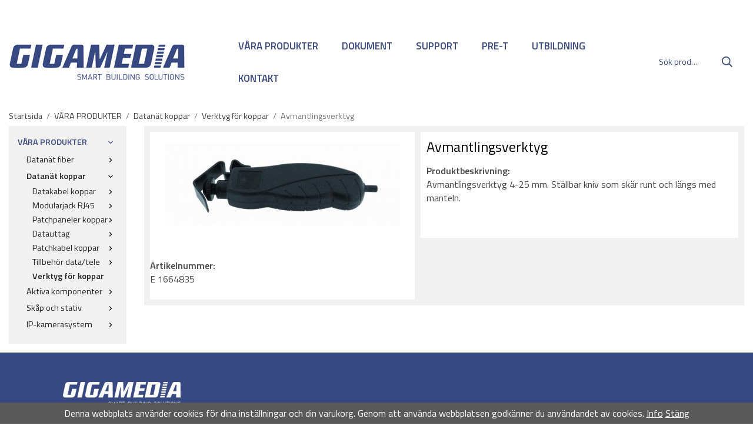

--- FILE ---
content_type: text/html; charset=UTF-8
request_url: https://gigamedia.se/vara-produkter/datanat-koppar/verktyg-for-koppar/avmantlingsverktyg-0/
body_size: 17754
content:
<!doctype html><html lang="sv" class="fonts-loaded"><head><meta charset="utf-8"><title>Avmantlingsverktyg</title><meta name="description" content="Avmantlingsverktyg 4-25 mm. Ställbar kniv som skär runt och längs med manteln.
"><meta name="keywords" content="Avmantlingsverktyg"><meta name="robots" content="index, follow"><meta name="viewport" content="width=device-width, initial-scale=1"><!-- WIKINGGRUPPEN 13.0.1 --><link rel="shortcut icon" href="/favicon.png"><style>body{margin:0}*,*:before,*:after{-moz-box-sizing:border-box;-webkit-box-sizing:border-box;box-sizing:border-box}body{background-color:#fff}html{color:#454545;font-family:sans-serif;font-size:16px;font-weight:400;line-height:1.45}@media all and (max-width:480px){html{font-size:.9rem}}html.fonts-loaded{font-family:'Titillium Web',sans-serif}h1,h2,h3,h4,h5,h6{margin-top:0;margin-bottom:10px;color:#000;font-family:sans-serif;font-weight:400}.fonts-loaded h3,.fonts-loaded h4,.fonts-loaded h5,.fonts-loaded h6{font-family:'Titillium Web',sans-serif}h1{font-size:24px;font-weight:400;line-height:1.25}.fonts-loaded h1{font-family:'Titillium Web',sans-serif}h2{font-size:20px;font-weight:400}.fonts-loaded h2{font-family:'Titillium Web',sans-serif}h3{font-size:17px}h4{font-size:15px}h5{font-size:14px}h6{font-size:11px}p{margin:0 0 10px}b,strong,th{font-weight:600}th,td{text-align:left}img{height:auto;max-width:100%;vertical-align:middle}a{color:#384981;text-decoration:none}a:hover{text-decoration:underline}input,textarea{border:1px solid #c2c2c2;border-radius:3px;padding:8px 10px;background-clip:padding-box;color:#454545;line-height:1.3}input:focus,textarea:focus{border-color:#aeaeae;outline:none}input::placeholder,textarea::placeholder{color:#a2a2a2}select{padding:2px 3px;font-size:11px}hr{border:0;border-top:1px solid #cfcfcf;display:block;height:1px;margin:15px 0;padding:0}.l-holder{position:relative;margin-left:auto;margin-right:auto;max-width:1600px}@media all and (max-width:1630px){.l-holder{margin-left:15px;margin-right:15px}}.l-constrained-tiny{position:relative;margin-left:auto;margin-right:auto;max-width:915px}.l-constrained-small{position:relative;margin-left:auto;margin-right:auto;max-width:1220px}.l-constrained{position:relative;margin-left:auto;margin-right:auto;max-width:1600px}.l-main{margin-bottom:15px;overflow:hidden}.l-sidebar,.l-sidebar-primary{width:200px}.l-sidebar-primary{float:left;margin-right:30px}@media all and (max-width:768px),only screen and (max-device-width:900px) and (orientation:landscape){.l-sidebar-primary{display:none}}.l-sidebar{float:right;margin-left:30px}@media all and (max-width:960px){.l-sidebar{display:none}}.neutral-btn{padding:0;border-style:none;background-color:transparent;outline:none;-webkit-appearance:none;-moz-appearance:none;appearance:none;-webkit-user-select:none;-moz-user-select:none;-ms-user-select:none;user-select:none}.grid{margin-left:-20px}.grid:before,.grid:after{content:"";display:table}.grid:after{clear:both}.grid:before,.grid:after{content:"";display:table}.grid:after{clear:both}.grid-item{display:inline-block;margin-bottom:20px;padding-left:20px;vertical-align:top}.grid--small{margin-left:-10px}.grid--small .grid-item{margin-bottom:10px;padding-left:10px}.grid--middle .grid-item{vertical-align:middle}.grid-item-1-1{width:100%}.grid-item-1-2{width:50%}.grid-item-1-3{width:33.33%}.grid-item-2-3{width:66.66%}.grid-item-1-4{width:25%}.grid-item-1-6{width:16.66%}@media all and (max-width:768px),only screen and (max-device-width:900px) and (orientation:landscape){.grid:not(.grid--static) .grid-item-1-4{width:50%}.grid:not(.grid--static) .grid-item-1-6{width:33.33%}}@media all and (max-width:480px){.grid:not(.grid--static){margin-left:0}.grid:not(.grid--static) .grid-item-1-2,.grid:not(.grid--static) .grid-item-1-3,.grid:not(.grid--static) .grid-item-2-3,.grid:not(.grid--static) .grid-item-1-4{width:100%;padding-left:0}.grid:not(.grid--static).grid-6{margin-left:-20px}.grid:not(.grid--static) .grid-item-1-6{width:50%}}.nav,.nav-block,.nav-float{margin:0;padding-left:0;list-style-type:none}.nav>li,.nav>li>a{display:inline-block}.nav-float>li{float:left}.nav-block>li>a{display:block}.nav-tick li{margin-right:10px}.nav-tick{margin-bottom:10px}.block-list{margin:0;padding-left:0;list-style-type:none}.list-info dd{margin:0 0 15px}.media{margin-bottom:15px}.media,.media-body{overflow:hidden}.media-img{margin-right:15px;float:left}.media-img img{display:block}.table{border-collapse:collapse;border-spacing:0;table-layout:fixed;width:100%}.table td,.table th{padding:0}.default-table{width:100%}.default-table>thead>tr{border-bottom:1px solid #e2e2e2}.default-table>thead th{padding:8px}.default-table>tbody td{padding:8px}.video-wrapper{position:relative;height:0;margin-bottom:20px;padding-bottom:56.25%;padding-top:25px}.video-wrapper iframe{position:absolute;top:0;left:0;height:100%;width:100%}.flexslider{height:0;overflow:hidden}.flexslider .is-flex-lazyload{visibility:hidden}.flexslider a{text-decoration:none}.flex__item{position:relative;display:none;backface-visibility:hidden}.flex__item:first-child{display:block}.is-flex-loading .flex-arrow{visibility:hidden}.is-flex-touch .flex-arrows{display:none}.is-flex-loading .flex-nav{visibility:hidden;opacity:0}.flex-nav{margin-top:15px;margin-bottom:10px;opacity:1;visibility:visible}.flex-nav--paging{position:absolute;right:5%;bottom:0;z-index:99;text-align:center}.flex-nav--paging li{display:inline-block;margin:0 4px}.flex-nav--paging a{border-radius:100%;display:block;height:9px;width:9px;background:#666;background:rgba(0,0,0,.2);cursor:pointer;text-indent:-9999px;-webkit-tap-highlight-color:rgba(0,0,0,0)}.flex-nav--paging .flex-active a{background:#000;background:rgba(0,0,0,.5);cursor:default}.flex-nav--thumbs{overflow:hidden}.flex-nav--thumbs li{float:left;width:9%}.flex-nav--thumbs img{cursor:pointer;opacity:.7}.flex-nav--thumbs img:hover,.flex-active .flex-nav--thumbs img{opacity:1}.flex-nav--thumbs .flex-active{cursor:default}.flex-caption{position:absolute;top:0;right:5%;bottom:10%;z-index:8;align-items:flex-end;flex-direction:column;justify-content:flex-end;display:flex;overflow:hidden;padding:5px 10px;text-align:center}@media all and (max-width:480px){.flex-caption{right:0;bottom:0}}.flex-caption h2{font-size:2rem;text-transform:uppercase}@media all and (max-width:480px){.flex-caption h2{font-size:1.5rem}}.flex-caption p{margin:0;padding:0;text-transform:uppercase}@media all and (max-width:480px){.flex-caption p{font-size:.9rem}}.is-lazyload,img[data-src]{visibility:hidden;opacity:0}img[src]{visibility:visible;opacity:1;transition:opacity .3s}.highlight-bar{padding:10px;text-align:center;font-size:1.5rem;font-weight:700;text-transform:uppercase}.breadcrumbs{padding-bottom:7px;padding-top:7px;font-size:.9rem}.breadcrumbs>li{color:#777;line-height:1}.breadcrumbs a{color:#444;vertical-align:top}.breadcrumbs .icon{margin-left:2px;margin-right:2px;vertical-align:top;color:#999}.breadcrumbs__divider{margin-left:7px;margin-right:7px}.rss-logo .icon{font-size:14px;vertical-align:middle}.rss-logo a .icon{color:#333}.rss-logo a:hover .icon{color:#db6b27;text-decoration:none}.btn{position:relative;border-style:none;border-radius:3px;display:inline-block;padding:10px 26px;background-color:#eaeaea;color:#666;font-weight:600;font-size:.9rem;line-height:1;cursor:pointer;outline-style:none;user-select:none;-webkit-tap-highlight-color:rgba(0,0,0,0)}.btn .icon{vertical-align:middle}.btn:hover,.btn:focus{text-decoration:none;background-color:#ddd}.btn:active{box-shadow:inset 0 3px 5px rgba(0,0,0,.125)}.btn--primary{background-color:#384981;color:#fff}.btn--primary:hover,.btn--primary:focus{background-color:#303f6f}.btn--medium{padding:12px 30px;font-size:.9rem}.btn--large{padding:15px 35px;font-size:1rem}.btn--radius{border-radius:18px;font-weight:400;text-transform:uppercase}.btn--block{display:block;padding:12px 30px;width:100%;font-size:.9rem;text-align:center}.card{margin-bottom:15px}.card__heading{margin:0;padding:7px 10px;background-color:#000;color:#fff;font-weight:700}.card__body{border:1px solid #dcdcdc;border-top-style:none;padding:10px;background:#fff}.topcart{align-items:center;display:flex;color:#fff}.topcart__body{display:inline-block;margin-right:5px;cursor:pointer;vertical-align:middle}.topcart__count,.topcart__subtotal{font-weight:600}.topcart__icon-inner{position:relative;display:inline-block;vertical-align:middle}.topcart__cart-icon{margin-right:10px;margin-left:5px;font-size:25px;vertical-align:top}.topcart__count{position:absolute;top:-7px;right:-4px;border-radius:50%;height:20px;width:20px;background:#fc5d62;color:#fff;font-size:12px;line-height:20px;text-align:center}.topcart__arrow{margin-right:10px;margin-left:2px;vertical-align:middle}.topcart__favorites{margin-right:12px}.topcart__favorites .icon{color:#fff;font-size:25px;vertical-align:top}.is-hover.topcart__favorites .icon{animation:pop 0.25s cubic-bezier(.694,.0482,.335,1) 3}.is-new-cart-item .topcart__count{animation:cart-count-pop 0.25s cubic-bezier(.694,.0482,.335,1)}.popcart{display:none}.filtermenu{margin:0;padding-left:0;list-style-type:none}.filtermenu li:last-child{border-bottom:0}.filtermenu__item{border-bottom:solid 1px #dcdcdc;padding:6px;background-color:#f9f9f9}.filtermenu__item--heading{padding:8px 10px;font-weight:600;background:#fff}.product-filter{border:1px solid #e2e2e2;border-radius:3px;display:none;margin-top:10px;margin-bottom:10px;overflow:hidden;padding:0}@media all and (max-width:768px),only screen and (max-device-width:900px) and (orientation:landscape){.product-filter{display:block}}.product-filter__btn{align-items:center;justify-content:space-between;display:flex;padding:10px;width:100%;font-weight:700}.product-filter__body{display:none;padding:15px 15px 0}.grid-gallery{margin:0;padding-left:0;list-style-type:none;display:grid;grid-template-columns:repeat(4,1fr);grid-gap:15px;margin-bottom:15px}.no-cssgrid .grid-gallery{margin-left:-15px}.no-cssgrid .grid-gallery>li{display:inline-block;vertical-align:top;width:calc(99.99%/4 - 15px);margin-left:15px;margin-bottom:15px}.view-category .grid-gallery,.view-product .grid-gallery,.view-search .grid-gallery,.view-campaigns .grid-gallery,.autocomplete .grid-gallery{display:grid;grid-template-columns:repeat(4,1fr);grid-gap:15px;margin-bottom:15px}.no-cssgrid .view-category .grid-gallery,.no-cssgrid .view-product .grid-gallery,.no-cssgrid .view-search .grid-gallery,.no-cssgrid .view-campaigns .grid-gallery,.no-cssgrid .autocomplete .grid-gallery{margin-left:-15px}.no-cssgrid .view-category .grid-gallery>li,.no-cssgrid .view-product .grid-gallery>li,.no-cssgrid .view-search .grid-gallery>li,.no-cssgrid .view-campaigns .grid-gallery>li,.no-cssgrid .autocomplete .grid-gallery>li{display:inline-block;vertical-align:top;width:calc(99.99%/4 - 15px);margin-left:15px;margin-bottom:15px}@media all and (max-width:960px){.grid-gallery,[class^=view-] .grid-gallery{display:grid;grid-template-columns:repeat(3,1fr);grid-gap:15px;margin-bottom:15px}.no-cssgrid .grid-gallery,.no-cssgrid [class^=view-] .grid-gallery{margin-left:-15px}.no-cssgrid .grid-gallery>li,.no-cssgrid [class^=view-] .grid-gallery>li{display:inline-block;vertical-align:top;width:calc(99.99%/3 - 15px);margin-left:15px;margin-bottom:15px}}@media all and (max-width:480px){.grid-gallery,[class^=view-] .grid-gallery{display:grid;grid-template-columns:repeat(2,1fr);grid-gap:15px;margin-bottom:15px}.no-cssgrid .grid-gallery,.no-cssgrid [class^=view-] .grid-gallery{margin-left:-15px}.no-cssgrid .grid-gallery>li,.no-cssgrid [class^=view-] .grid-gallery>li{display:inline-block;vertical-align:top;width:calc(99.99%/2 - 15px);margin-left:15px;margin-bottom:15px}}.view-home .grid-gallery--categories{display:grid;grid-template-columns:repeat(3,1fr);grid-gap:15px;margin-bottom:15px;margin-top:30px;margin-bottom:30px}.no-cssgrid .view-home .grid-gallery--categories{margin-left:-15px}.no-cssgrid .view-home .grid-gallery--categories>li{display:inline-block;vertical-align:top;width:calc(99.99%/3 - 15px);margin-left:15px;margin-bottom:15px}@media all and (max-width:480px){.view-home .grid-gallery--categories{display:grid;grid-template-columns:repeat(1,1fr);grid-gap:15px;margin-bottom:15px}.no-cssgrid .view-home .grid-gallery--categories{margin-left:-15px}.no-cssgrid .view-home .grid-gallery--categories>li{display:inline-block;vertical-align:top;width:calc(99.99%/1 - 15px);margin-left:15px;margin-bottom:15px}}.row-gallery{margin:0;padding-left:0;list-style-type:none}.row-gallery>li{margin-bottom:15px}.list-gallery{margin:0;padding-left:0;list-style-type:none}.list-gallery>li{margin-bottom:15px}.list-gallery>li:last-child{margin-bottom:0}.header-bar{padding-top:6px;padding-bottom:6px;font-size:13px}@media all and (max-width:1630px){.header-bar{padding-left:15px;padding-right:15px}}@media all and (max-width:768px),only screen and (max-device-width:900px) and (orientation:landscape){.header-bar{display:none}}.header-bar-sections{align-items:center;justify-content:space-between;display:flex}.header-bar__number{display:inline-block;margin-right:20px;font-size:16px;font-weight:600;vertical-align:middle}.header-bar__number p{margin-bottom:0}.header-bar__nav{display:inline-block}.header-bar__nav li{margin-left:25px;vertical-align:middle}.header-bar__nav a{color:#454545}.header-bar__nav .input-select,.header-bar__nav .input-select select{padding:0;padding-right:6px;color:#666}@media all and (max-width:1630px){.header{padding-left:15px;padding-right:15px}}@media all and (max-width:768px),only screen and (max-device-width:900px) and (orientation:landscape){.header{display:none}}.header-sections{position:relative;align-items:center;display:flex;padding-top:20px;padding-bottom:20px;background:#fff}.header-sections__col--1{flex-shrink:0;max-width:400px}.header-sections__col--2{padding-left:70px;padding-right:70px;width:100%}@media all and (max-width:960px){.header-sections__col--2{padding-right:0;margin-right:0}}.header-sections__col--3{flex-shrink:0}.header-sections__col--3 .icon{color:#384981;font-size:18px}@media all and (max-width:960px){.header-sections__col--3{display:none}}.header-logo{display:inline-block;max-width:100%}.m-header{position:relative;position:-webkit-sticky;position:sticky;top:0;z-index:1000;align-items:center;justify-content:space-between;border-bottom:1px solid #e9e9e9;display:none;height:65px;padding-left:10px;padding-right:10px;background:#fff}@media all and (max-width:768px),only screen and (max-device-width:900px) and (orientation:landscape){.m-header{display:flex}}@media all and (max-width:480px){.m-header{height:50px}}@media screen and (orientation:landscape){.m-header{position:relative}}.m-header__col-1,.m-header__col-2,.m-header__col-3{-webkit-box-flex:1;-ms-flex:1;flex:1;-webkit-box-align:center;-ms-flex-align:center;align-items:center}.m-header__col-1{-webkit-box-pack:start;-ms-flex-pack:start;justify-content:flex-start}.m-header__col-2{-webkit-box-pack:center;-ms-flex-pack:center;justify-content:center;text-align:center}.m-header__col-3{-webkit-box-pack:end;-ms-flex-pack:end;justify-content:flex-end;text-align:right}.m-header__logo{display:inline-block}.m-header__logo img{max-width:155px;max-height:65px;padding-top:5px;padding-bottom:5px}@media all and (max-width:480px){.m-header__logo img{max-width:135px;max-height:50px}}.m-header__logo img:hover,.m-header__logo img:active{opacity:.8}.m-header__logo a{-webkit-tap-highlight-color:rgba(0,0,0,0)}.m-header__item{width:35px;color:#444;font-size:21px;line-height:1;-webkit-tap-highlight-color:rgba(0,0,0,0)}.m-header__item .icon{vertical-align:top}.m-header__item--search{font-size:18px}.m-header__item--cart-inner{position:relative;display:inline-block}.m-header__item--cart-count{position:absolute;top:-7px;right:-11px;border-radius:50%;height:17px;width:17px;background:#fc5d62;color:#fff;font-size:10px;line-height:17px;text-align:center}.m-header__item--favorites{margin-right:6px}.is-hover.m-header__item--favorites .icon{animation:pop 0.25s cubic-bezier(.694,.0482,.335,1) 3}.icon{display:inline-block;width:1em;height:1em;fill:currentColor;pointer-events:none;stroke-width:0;stroke:currentColor}.icon--small{font-size:.8rem}.icon--medium{font-size:1.2rem}.icon--large{font-size:3rem}.icon-on,.is-active .icon-off,.is-hover .icon-off{display:none}.is-active .icon-on,.is-hover .icon-on{display:inline}.svg-wrapper{display:inline-block}input[type="radio"],input[type="checkbox"]{display:none;display:inline-block\9}input[type="radio"]+label,input[type="checkbox"]+label{cursor:pointer}input[type="radio"]+label:before,input[type="checkbox"]+label:before{border:1px solid #a9a9a9;border-radius:2px;display:inline-block;display:none\9;height:12px;margin-right:4px;margin-top:3px;width:12px;background:#f9f9f9;background:linear-gradient(#f9f9f9,#e9e9e9);content:'';vertical-align:top}input[type="radio"]+label:before{border-radius:50%}input[type="radio"]:checked+label:before{background:#f9f9f9 url(//wgrremote.se/img/mixed/checkbox-radio-2.png) center no-repeat;background-size:6px}input[type="checkbox"]:checked+label:before{background:#f9f9f9 url(//wgrremote.se/img/mixed/checkbox-box-2.png) center no-repeat;background-size:8px}input[type="radio"]:disabled+label:before,input[type="checkbox"]:disabled+label:before{background:#bbb;cursor:default}.input--highlight{border-color:#384981;box-shadow:0 0 10px rgba(0,0,0,.15)}.label-wrapper{padding-left:20px}.label-wrapper>label{position:relative}.label-wrapper>label:before{position:absolute;margin-left:-20px}.input-form input,.input-form textarea{width:100%}.input-form__row{margin-bottom:8px}.input-form label{display:inline-block;margin-bottom:2px}.max-width-form{max-width:300px}.max-width-form-x2{max-width:400px}.input-table{display:table}.input-table__item{display:table-cell;white-space:nowrap}.input-table--middle .input-table__item{vertical-align:middle}.input-group{display:flex}.input-group--cramped .btn{border-radius:3px}.input-group--cramped *:first-child{border-top-right-radius:0;border-bottom-right-radius:0}.input-group--cramped *:last-child{border-top-left-radius:0;border-bottom-left-radius:0}.input-group--cramped input:first-child{border-right:0}.input-group--cramped input:last-child{border-left:0}.input-group__item{width:50%}.input-group__item:first-child{margin-right:2%}.input-group-1-4 .input-group__item{width:70%}.input-group-1-4 .input-group__item:first-child{width:28%}.input-select{position:relative;align-items:center;display:inline-flex}.input-select select{border-style:none;height:100%;padding:5px 15px 5px 0;width:100%;-webkit-appearance:none;-moz-appearance:none;appearance:none;background:none;font:inherit;line-height:normal;outline:none}.input-select select::-ms-expand{display:none}.input-select .icon{position:absolute;top:0;right:0;bottom:0;margin:auto}.input-select--box{border:1px solid #d9d9d9;border-radius:3px}.input-select--box select{padding:8px 30px 8px 15px}.input-select--box--medium{border-color:#c2c2c2}.input-select--box--medium select{padding:7px 30px 7px 15px}.input-select--box--small select{padding:5px 25px 5px 10px}.input-select--box .icon{right:10px}.product-item{position:relative;flex-direction:column;border:1px solid #e9e9e9;display:flex;padding:15px;background:#fff;cursor:pointer;text-align:center}@media all and (max-width:768px),only screen and (max-device-width:900px) and (orientation:landscape){.product-item{padding:10px;-webkit-tap-highlight-color:rgba(0,0,0,0)}}.product-item .price{font-size:1.3rem}.product-item__img{position:relative;margin-bottom:7px;padding-bottom:96%}.product-item__img img{position:absolute;top:0;right:0;bottom:0;left:0;margin:auto;max-height:100%}.product-item__heading{margin-bottom:7px;color:#454545;font-size:.95rem;font-weight:400}.product-item__body{margin-top:auto}.product-item__select-area{margin-bottom:7px}.product-item__buttons{display:flex;margin-top:7px}.product-item__buttons.nobuy-btn{justify-content:center}.product-item__buttons .product-item__info-link{font-size:.9rem;text-transform:uppercase}.product-item__buttons .btn{flex:1;padding-left:0;padding-right:0}.product-item__favorite-icon{position:absolute;top:0;right:0;color:#b6b6b6;font-size:18px}.product-item__favorite-icon:after{position:absolute;top:0;right:0;border-right:45px solid #fff;border-bottom:45px solid transparent;content:''}.product-item__favorite-icon .icon{position:absolute;top:5px;right:5px;z-index:1}.is-active.product-item__favorite-icon .icon{color:#fc5d62}.is-hover.product-item__favorite-icon .icon{animation:pop 0.25s cubic-bezier(.694,.0482,.335,1)}.list-gallery .product-item{border:none;padding:0}.category-item{position:relative;border:1px solid #e9e9e9;padding:8px;background:#fff;text-align:center;cursor:pointer}@media all and (max-width:768px),only screen and (max-device-width:900px) and (orientation:landscape){.category-item{-webkit-tap-highlight-color:rgba(0,0,0,0)}}.category-item__img{position:relative;padding-bottom:100%;margin-bottom:7px}.category-item__img img{position:absolute;top:0;right:0;bottom:0;left:0;margin:auto;max-height:100%}.category-item__heading a{color:#454545;text-decoration:none}.category-item--card{border-style:none;padding:0;background:transparent}.category-item--card .category-item__img{margin-bottom:0}.category-item--card .category-item__body{position:absolute;top:0;left:0;right:0;bottom:0;align-items:center;flex-direction:column;justify-content:center;display:flex;margin:auto}.category-item--card .category-item__body__title{margin-bottom:20px;color:#fff;font-size:1.8rem;font-weight:400}.product-item-row{border:1px solid #e9e9e9;padding:15px;overflow:hidden;cursor:pointer}@media all and (max-width:480px){.product-item-row .btn:not(.btn--primary){display:none}.product-item-row .btn{padding:6px 12px}}.product-item-row__checkbox-area{float:left}.product-item-row__img{float:left;margin-right:15px;width:80px;text-align:center}.product-item-row__img img{max-height:80px}.product-item-row__footer{float:right;margin-left:15px;text-align:right}.product-item-row__body{overflow:hidden}.product-item-row__price{margin-bottom:10px}.menubar{position:relative;position:-webkit-sticky;position:sticky;top:0;left:0;z-index:100;margin-bottom:20px;background-color:#000}@media all and (max-width:1630px){.menubar{padding-left:15px;padding-right:15px}}@media all and (max-width:768px),only screen and (max-device-width:900px) and (orientation:landscape){.menubar{display:none}}.menubar-inner{align-items:center;justify-content:space-between;display:flex}.site-nav{display:flex;flex-wrap:wrap}.site-nav>li>a{align-items:center;display:flex;height:55px;padding:0 20px;color:#384981;font-size:1.05rem;font-weight:600;text-transform:uppercase}.site-nav>li:hover>a{text-decoration:underline}.site-nav>li>a.selected{text-decoration:underline}.site-nav__home .icon{position:relative;vertical-align:middle}.menu-icon{font-size:1.3rem;vertical-align:text-bottom}.dropdown{display:none}.listmenu{margin:0;padding-left:10px;list-style-type:none}.listmenu a{position:relative;display:block;padding-top:2px;padding-bottom:2px;color:#222;font-size:.9rem}.listmenu .selected{font-weight:600}li .listmenu{display:none}.is-listmenu-opened>.listmenu{display:block}.listmenu-0{padding:15px;background:#f1f1f1}.listmenu-0>li>a{padding-top:2px 17px 2px 10px;font-weight:400}.listmenu-0>li>.selected,.listmenu-0>li>.selected .menu-node{color:#384981;font-weight:600}.listmenu-1{padding-top:4px;padding-bottom:4px;padding-left:15px}.listmenu-1>li>a{padding-top:4px;padding-bottom:4px}.menu-node{position:absolute;top:0;right:0;bottom:0;margin:auto;height:12px;width:25px;color:#000;font-size:12px;text-align:center}@media all and (max-width:768px),only screen and (max-device-width:900px) and (orientation:landscape){.menu-node{height:100%;width:40px;font-size:22px;text-align:center;line-height:49px}}.price{color:#000;font-weight:600}.price-discount{color:#fc5d62}.price-original{color:#666;font-size:.8rem;text-decoration:line-through}.site-search{display:flex;max-width:160px;margin:auto;overflow:hidden;background-color:#fff}.site-search .icon{vertical-align:top}.site-search .preloader{left:auto;right:15px}.site-search__col-1{position:relative;width:100%}.site-search__col-2{height:40px}.site-search__input{border-radius:0;border:none;height:40px;padding-left:15px;overflow:hidden;font-size:.9rem;text-overflow:ellipsis;white-space:nowrap}.site-search__input::-ms-clear{display:none}.site-search__input::placeholder{color:#384981}.site-search__btn{padding:0;border-style:none;background-color:transparent;outline:none;-webkit-appearance:none;-moz-appearance:none;appearance:none;-webkit-user-select:none;-moz-user-select:none;-ms-user-select:none;user-select:none;height:100%;padding-left:20px;padding-right:20px;background:#fff;font-size:15px;line-height:1}.site-search__btn .icon{vertical-align:top}.site-search__btn:focus{opacity:.6}.autocomplete{position:absolute;left:0;right:0;z-index:1001;border-radius:0 0 3px 3px;display:none;margin-top:20px;padding:20px;width:100%;background:#fff;box-shadow:0 2px 8px rgba(0,0,0,.25);color:#222}@media all and (max-width:1630px){.autocomplete{margin-left:15px;margin-right:15px;width:auto}}@media all and (max-width:768px),only screen and (max-device-width:900px) and (orientation:landscape){.autocomplete{position:fixed;top:0!important;bottom:0;margin-top:0;margin-left:0;margin-right:0;padding:0;border-radius:0;background:rgba(0,0,0,.3);box-shadow:none}}.is-autocomplete-active .autocomplete{display:block}@media all and (max-width:768px),only screen and (max-device-width:900px) and (orientation:landscape){.autocomplete-content{padding:15px 15px 100px;height:100%;overflow-y:auto;user-select:none;-webkit-overflow-scrolling:touch!important}.is-autocomplete-open body,.is-autocomplete-active .autocomplete{background:#fff}.is-autocomplete-open body{overflow:hidden}.is-autocomplete-open .autocomplete{display:block}.is-autocomplete-open .m-nav{display:none}}.sort-section{margin-top:5px;margin-bottom:20px}.sort-section>li{margin-right:4px}.sort-section-heading{align-items:center;border:1px solid #d9d9d9;border-right:0;border-top-left-radius:3px;border-bottom-left-radius:3px;display:flex;padding-left:15px;padding-right:15px;background:#fff;color:#384981}.sort-section-select{border-top-left-radius:0;border-bottom-left-radius:0}@media all and (max-width:768px),only screen and (max-device-width:900px) and (orientation:landscape){.sort-section-select{width:100%}}@media all and (max-width:768px),only screen and (max-device-width:900px) and (orientation:landscape){.view-product .l-holder{margin-left:0;margin-right:0}}@media all and (max-width:768px),only screen and (max-device-width:900px) and (orientation:landscape){.view-product .breadcrumbs{padding-left:15px}}.l-product{overflow:hidden;padding:10px;background:#f1f1f1}.l-product-col-1,.l-product-col-3{float:left;padding-top:10px;width:45%;background:#fff}@media all and (max-width:768px),only screen and (max-device-width:900px) and (orientation:landscape){.l-product-col-1,.l-product-col-3{padding:10px}}.l-product-col-2{float:right;margin-left:1%;padding:10px;width:54%;background:#fff}@media all and (max-width:768px),only screen and (max-device-width:900px) and (orientation:landscape){.l-product-col-2{margin-left:0;padding:10px}}.l-product-col-3{clear:left}@media all and (max-width:600px){.l-product-col-1,.l-product-col-2,.l-product-col-3{float:none;width:auto}}.product-carousel{position:relative;margin-bottom:15px;overflow:hidden}.product-carousel,.product-carousel__item{max-height:400px}@media all and (max-width:480px){.product-carousel,.product-carousel__item{max-height:250px}}.product-carousel__item{position:relative;text-align:center}.product-carousel__link{display:block;height:0;width:100%;cursor:pointer;cursor:-webkit-zoom-in;cursor:-moz-zoom-in;cursor:zoom-in}.product-carousel__img{position:absolute;top:0;left:0;right:0;bottom:0;margin:auto;max-height:100%;width:auto;object-fit:contain}.product-thumbs{margin-bottom:15px;font-size:0}.product-thumbs img{margin-top:5px;margin-right:5px;max-height:50px;cursor:pointer}.product-title{margin-bottom:15px}.product-options-title{margin-bottom:5px;font-weight:700}.product-options-items{margin-bottom:5px}.product-options-items label{border:1px solid #ccc;display:inline-block;margin-bottom:5px;margin-right:5px;min-width:60px;padding:6px 8px;color:#444;text-align:center}.product-options-items:last-of-type{margin-right:0}.product-options-items input:checked+label{border-color:#000;border-width:2px;color:#000;font-weight:700}.product-options-items input,.product-options-items input+label:before{display:none}.product-option-spacing{padding-right:10px;padding-bottom:7px}.product-cart-button-wrapper{margin-bottom:15px}@media all and (max-width:480px){.product-cart-button-wrapper .btn--primary{display:block;width:100%;text-align:center}}.product-quantity{margin-right:8px;padding-top:10px;padding-bottom:10px;width:40px;font-weight:600;text-align:center}.product-custom-fields{margin-left:5px;margin-top:10px}.product-price-field{margin-bottom:15px}.product-price-field .price{font-size:21px}.product-stock{margin-bottom:10px}.product-stock-item{display:none}.product-stock-item .icon{vertical-align:middle;font-size:16px}.active-product-stock-item{display:block}.product-stock-item__text{vertical-align:middle}.in-stock .icon{color:#3eac0d}.on-order .icon{color:#eba709}.soon-out-of-stock .icon{color:#114b85}.out-of-stock>.icon{color:#d4463d}.product-part-payment-klarna{margin-bottom:10px}.is-hidden{display:none!important}.clearfix:before,.clearfix:after{content:"";display:table}.clearfix:after{clear:both}.clear{clear:both}.flush{margin:0!important}.wipe{padding:0!important}.right{float:right!important}.left{float:left!important}.float-none{float:none!important}.text-left{text-align:left!important}.text-center{text-align:center!important}.text-right{text-align:right!important}.align-top{vertical-align:top!important}.align-middle{vertical-align:middle!important}.align-bottom{vertical-align:bottom!important}.go:after{content:"\00A0" "\00BB"!important}.stretched{width:100%!important}.center-block{display:block;margin-left:auto;margin-right:auto}.vertical-center{align-items:center;display:flex}.space-between{justify-content:space-between;display:flex}.vertical-center-space-between{align-items:center;justify-content:space-between;display:flex}.muted{color:#999}.info,.footer-newsletter-info{color:#777;font-size:.7rem}.brand{color:#000}.reset-line-height{line-height:1}.mr-small{margin-right:5px}.ml-small{margin-left:5px}.mt-small{margin-top:5px}.mb-small{margin-bottom:5px}.mr{margin-right:15px}.ml{margin-left:15px}.mt{margin-top:15px}.mb{margin-bottom:15px}@media all and (max-width:960px){.hide-for-xlarge{display:none!important}}@media all and (max-width:768px),only screen and (max-device-width:900px) and (orientation:landscape){.hide-for-large{display:none!important}.hide-on-touch{display:none}}@media all and (max-width:480px){.hide-for-medium{display:none!important}}@media all and (max-width:320px){.hide-for-small{display:none!important}}@media all and (min-width:769px){.hide-on-desktop{display:none}}</style><link rel="stylesheet" media="print" href="/css/compiled/compiled_1.css?v=1218"
onload="this.media='all';this.onload=null;"><link rel="canonical" href="https://gigamedia.se/vara-produkter/datanat-koppar/verktyg-for-koppar/avmantlingsverktyg-0/"><meta property="og:title" content="Avmantlingsverktyg"/><meta property="og:description" content="Avmantlingsverktyg 4-25 mm. Ställbar kniv som skär runt och längs med manteln."/><meta property="og:type" content="product"/><meta property="og:url" content="https://gigamedia.se/vara-produkter/datanat-koppar/verktyg-for-koppar/avmantlingsverktyg-0/"/><meta property="og:site_name" content="Gigamedia"/><meta property="product:retailer_item_id" content="E 1664835"/><meta property="product:availability" content="instock" /><meta property="og:image" content="https://gigamedia.se/images/zoom/1664835p.jpg"/></head><body class="view-product" itemscope itemtype="http://schema.org/ItemPage"><div id="fb-root"></div><div class="m-header"><div class="m-header__col-1"><button class="m-header__item m-header__item--menu neutral-btn" id="js-mobile-menu" aria-label=""><span class="m-header__item--menu-open"><svg class="icon icon--bars "><use xmlns:xlink="http://www.w3.org/1999/xlink" xlink:href="/svg-icons/regular/bars.svg#icon-regular-bars" href="/svg-icons/regular/bars.svg#icon-regular-bars"></use></svg></span><span class="m-header__item--menu-close"><svg class="icon icon--times "><use xmlns:xlink="http://www.w3.org/1999/xlink" xlink:href="/svg-icons/regular/times.svg#icon-regular-times" href="/svg-icons/regular/times.svg#icon-regular-times"></use></svg></span></button><button class="m-header__item m-header__item--search neutral-btn js-touch-area" id="js-mobile-search" aria-label=""><svg class="icon icon--search "><use xmlns:xlink="http://www.w3.org/1999/xlink" xlink:href="/svg-icons/regular/search.svg#icon-regular-search" href="/svg-icons/regular/search.svg#icon-regular-search"></use></svg></button></div><div class="m-header__col-2"><a class="m-header__logo" href="/"><img src="/frontend/view_desktop/design/logos/default.png" class="mini-site-logo"
alt="Gigamedia"></a></div><div class="m-header__col-3"></div></div><div class="page"><div class="header-bar"><div class="l-constrained"><div class="header-bar-sections"><div class="header-bar-sections__col-1"></div><div class="header-bar-sections__col-2"><ul class="header-bar__nav nav"></ul><ul class="header-bar__nav nav"></ul></div></div></div></div><div class="header clearfix"><div class="l-constrained"><div class="header-sections"><div class="header-sections__cols header-sections__col--1"><a class="header-logo" href="/"><img src="/frontend/view_desktop/design/logos/default.png" alt="Gigamedia"></a></div><div class="header-sections__cols header-sections__col--2"><ul class="nav site-nav mega-menu"><li class=""><a class=" "
href="/vara-produkter/">VÅRA PRODUKTER</a></li><li class=""><a class=" "
href="/info/dokument/">DOKUMENT</a></li><li class=""><a class=" "
href="/info/support/">SUPPORT</a></li><li class=""><a class=" "
href="/info/pre-t/">PRE-T</a></li><li class=""><a class=" "
target="_blank" href="/info/utbildning/">UTBILDNING</a></li><li class=""><a class=" "
href="/info/kontakt/">KONTAKT</a></li></ul> <!-- end .site-nav with dropdown. --></div><div class="header-sections__cols header-sections__col--3"><!-- Search Box --><form method="get" action="/search/" class="site-search" itemprop="potentialAction"
itemscope itemtype="http://schema.org/SearchAction"><div class="site-search__col-1"><meta itemprop="target"
content="https://gigamedia.se/search/?q={q}"/><input type="hidden" name="lang" value="sv"><input type="search" autocomplete="off" value=""
name="q" class="site-search__input stretched js-autocomplete-input"
placeholder="Sök produkt" required itemprop="query-input"><div class="is-autocomplete-preloader preloader preloader--small preloader--middle"><div class="preloader__icn"><div class="preloader__cut"><div class="preloader__donut"></div></div></div></div></div><div class="site-search__col-2"><button type="submit" class="site-search__btn"><svg class="icon icon--search "><use xmlns:xlink="http://www.w3.org/1999/xlink" xlink:href="/svg-icons/regular/search.svg#icon-regular-search" href="/svg-icons/regular/search.svg#icon-regular-search"></use></svg></button></div></form></div></div></div></div><!-- End .l-header --><div class="l-holder clearfix js-holder"><div class="l-content clearfix"><ol class="nav breadcrumbs clearfix" itemprop="breadcrumb" itemscope itemtype="http://schema.org/BreadcrumbList"><li itemprop="itemListElement" itemscope itemtype="http://schema.org/ListItem"><meta itemprop="position" content="1"><a href="/" itemprop="item"><span itemprop="name">Startsida</span></a><span class="breadcrumbs__divider">/</span></li><li itemprop="itemListElement" itemscope itemtype="http://schema.org/ListItem"><meta itemprop="position" content="2"><a href="/vara-produkter/" title="VÅRA PRODUKTER" itemprop="item"><span itemprop="name">VÅRA PRODUKTER</span></a><span class="breadcrumbs__divider">/</span></li><li itemprop="itemListElement" itemscope itemtype="http://schema.org/ListItem"><meta itemprop="position" content="3"><a href="/vara-produkter/datanat-koppar/" title="Datanät koppar" itemprop="item"><span itemprop="name">Datanät koppar</span></a><span class="breadcrumbs__divider">/</span></li><li itemprop="itemListElement" itemscope itemtype="http://schema.org/ListItem"><meta itemprop="position" content="4"><a href="/vara-produkter/datanat-koppar/verktyg-for-koppar/" title="Verktyg för koppar" itemprop="item"><span itemprop="name">Verktyg för koppar</span></a><span class="breadcrumbs__divider">/</span></li><li>Avmantlingsverktyg</li></ol><div class="l-sidebar-primary"><ul class="listmenu listmenu-0 mb"><li class="is-listmenu-opened"><a class="selected is-active" href="/vara-produkter/" title="VÅRA PRODUKTER">VÅRA PRODUKTER<span class="menu-node js-menu-node"><span class="icon-off"><svg class="icon icon--angle-right "><use xmlns:xlink="http://www.w3.org/1999/xlink" xlink:href="/svg-icons/regular/angle-right.svg#icon-regular-angle-right" href="/svg-icons/regular/angle-right.svg#icon-regular-angle-right"></use></svg></span><span class="icon-on"><svg class="icon icon--angle-down "><use xmlns:xlink="http://www.w3.org/1999/xlink" xlink:href="/svg-icons/regular/angle-down.svg#icon-regular-angle-down" href="/svg-icons/regular/angle-down.svg#icon-regular-angle-down"></use></svg></span></span></a><ul class="listmenu listmenu-1"><li><a href="/vara-produkter/datanat-fiber/" title="Datanät fiber">Datanät fiber<span class="menu-node js-menu-node"><span class="icon-off"><svg class="icon icon--angle-right "><use xmlns:xlink="http://www.w3.org/1999/xlink" xlink:href="/svg-icons/regular/angle-right.svg#icon-regular-angle-right" href="/svg-icons/regular/angle-right.svg#icon-regular-angle-right"></use></svg></span><span class="icon-on"><svg class="icon icon--angle-down "><use xmlns:xlink="http://www.w3.org/1999/xlink" xlink:href="/svg-icons/regular/angle-down.svg#icon-regular-angle-down" href="/svg-icons/regular/angle-down.svg#icon-regular-angle-down"></use></svg></span></span></a><ul class="listmenu listmenu-2"><li><a href="/vara-produkter/datanat-fiber/fiberkabel/" title="Fiberkabel">Fiberkabel<span class="menu-node js-menu-node"><span class="icon-off"><svg class="icon icon--angle-right "><use xmlns:xlink="http://www.w3.org/1999/xlink" xlink:href="/svg-icons/regular/angle-right.svg#icon-regular-angle-right" href="/svg-icons/regular/angle-right.svg#icon-regular-angle-right"></use></svg></span><span class="icon-on"><svg class="icon icon--angle-down "><use xmlns:xlink="http://www.w3.org/1999/xlink" xlink:href="/svg-icons/regular/angle-down.svg#icon-regular-angle-down" href="/svg-icons/regular/angle-down.svg#icon-regular-angle-down"></use></svg></span></span></a><ul class="listmenu listmenu-3"><li><a href="/vara-produkter/datanat-fiber/fiberkabel/multimode-loosetube/" title="Multimode Loosetube">Multimode Loosetube</a></li><li><a href="/vara-produkter/datanat-fiber/fiberkabel/multimode-tight-buffer/" title="Multimode Tight Buffer">Multimode Tight Buffer</a></li><li><a href="/vara-produkter/datanat-fiber/fiberkabel/singelmode-tight-buffer/" title="Singelmode Tight Buffer">Singelmode Tight Buffer</a></li><li><a href="/vara-produkter/datanat-fiber/fiberkabel/singelmode-ftth-g657/" title="Singelmode FTTH G657">Singelmode FTTH G657</a></li><li><a href="/vara-produkter/datanat-fiber/fiberkabel/singelmode-loosetube/" title="Singelmode loosetube">Singelmode loosetube</a></li><li><a href="/vara-produkter/datanat-fiber/fiberkabel/stalarmerad-hdpe-sm-mm-utomhus/" title="Stålarmerad HDPE, SM &amp; MM, utomhus">Stålarmerad HDPE, SM & MM, utomhus</a></li><li><a href="/vara-produkter/datanat-fiber/fiberkabel/brandresistent-180-min-sm-mm/" title="Brandresistent 180 min SM &amp; MM">Brandresistent 180 min SM & MM</a></li><li><a href="/vara-produkter/datanat-fiber/fiberkabel/stalarmerad-clt-sm-mm-inne-ute-b2ca/" title="Stålarmerad CLT, SM &amp; MM, inne/ute B2ca">Stålarmerad CLT, SM & MM, inne/ute B2ca</a></li><li><a href="/vara-produkter/datanat-fiber/fiberkabel/pur-mantlad-tight-buffer-sm-mm-slitstark-oljebestandig-inne-ute/" title="PUR-mantlad Tight Buffer SM &amp; MM, slitstark oljebeständig, inne/ute">PUR-mantlad Tight Buffer SM & MM, slitstark oljebeständig, inne/ute</a></li></ul></li><li><a href="/vara-produkter/datanat-fiber/fiberpatchpanel-odf/" title="Fiberpatchpanel/ODF">Fiberpatchpanel/ODF</a></li><li><a href="/vara-produkter/datanat-fiber/fiberuttag/" title="Fiberuttag">Fiberuttag</a></li><li><a href="/vara-produkter/datanat-fiber/fiberboxar-ip20/" title="Fiberboxar IP20">Fiberboxar IP20<span class="menu-node js-menu-node"><span class="icon-off"><svg class="icon icon--angle-right "><use xmlns:xlink="http://www.w3.org/1999/xlink" xlink:href="/svg-icons/regular/angle-right.svg#icon-regular-angle-right" href="/svg-icons/regular/angle-right.svg#icon-regular-angle-right"></use></svg></span><span class="icon-on"><svg class="icon icon--angle-down "><use xmlns:xlink="http://www.w3.org/1999/xlink" xlink:href="/svg-icons/regular/angle-down.svg#icon-regular-angle-down" href="/svg-icons/regular/angle-down.svg#icon-regular-angle-down"></use></svg></span></span></a><ul class="listmenu listmenu-3"><li><a href="/vara-produkter/datanat-fiber/fiberboxar-ip20/adapterbrickor-for-fiberbox/" title="Adapterbrickor för fiberbox">Adapterbrickor för fiberbox</a></li></ul></li><li><a href="/vara-produkter/datanat-fiber/fiberboxar-ip54-ip65/" title="Fiberboxar IP54/IP65">Fiberboxar IP54/IP65</a></li><li><a href="/vara-produkter/datanat-fiber/mellanstycken-fiber/" title="Mellanstycken fiber">Mellanstycken fiber<span class="menu-node js-menu-node"><span class="icon-off"><svg class="icon icon--angle-right "><use xmlns:xlink="http://www.w3.org/1999/xlink" xlink:href="/svg-icons/regular/angle-right.svg#icon-regular-angle-right" href="/svg-icons/regular/angle-right.svg#icon-regular-angle-right"></use></svg></span><span class="icon-on"><svg class="icon icon--angle-down "><use xmlns:xlink="http://www.w3.org/1999/xlink" xlink:href="/svg-icons/regular/angle-down.svg#icon-regular-angle-down" href="/svg-icons/regular/angle-down.svg#icon-regular-angle-down"></use></svg></span></span></a><ul class="listmenu listmenu-3"><li><a href="/vara-produkter/datanat-fiber/mellanstycken-fiber/multimode/" title="Multimode">Multimode</a></li><li><a href="/vara-produkter/datanat-fiber/mellanstycken-fiber/singelmode/" title="Singelmode">Singelmode</a></li><li><a href="/vara-produkter/datanat-fiber/mellanstycken-fiber/dammluckor-for-mellanstycken/" title="Dammluckor för mellanstycken">Dammluckor för mellanstycken</a></li><li><a href="/vara-produkter/datanat-fiber/mellanstycken-fiber/adapter-for-keystone/" title="Adapter för Keystone">Adapter för Keystone</a></li></ul></li><li><a href="/vara-produkter/datanat-fiber/patchkabel-fiber/" title="Patchkabel fiber">Patchkabel fiber<span class="menu-node js-menu-node"><span class="icon-off"><svg class="icon icon--angle-right "><use xmlns:xlink="http://www.w3.org/1999/xlink" xlink:href="/svg-icons/regular/angle-right.svg#icon-regular-angle-right" href="/svg-icons/regular/angle-right.svg#icon-regular-angle-right"></use></svg></span><span class="icon-on"><svg class="icon icon--angle-down "><use xmlns:xlink="http://www.w3.org/1999/xlink" xlink:href="/svg-icons/regular/angle-down.svg#icon-regular-angle-down" href="/svg-icons/regular/angle-down.svg#icon-regular-angle-down"></use></svg></span></span></a><ul class="listmenu listmenu-3"><li><a href="/vara-produkter/datanat-fiber/patchkabel-fiber/sm-premium-duplex/" title="SM Premium Duplex">SM Premium Duplex</a></li><li><a href="/vara-produkter/datanat-fiber/patchkabel-fiber/sm-premium-simplex/" title="SM Premium Simplex">SM Premium Simplex</a></li><li><a href="/vara-produkter/datanat-fiber/patchkabel-fiber/mm-premium/" title="MM Premium">MM Premium</a></li><li><a href="/vara-produkter/datanat-fiber/patchkabel-fiber/mm-basic/" title="MM Basic">MM Basic</a></li><li><a href="/vara-produkter/datanat-fiber/patchkabel-fiber/sm-premium-duplex-med-korta-bojskydd/" title="SM Premium Duplex med korta böjskydd">SM Premium Duplex med korta böjskydd</a></li><li><a href="/vara-produkter/datanat-fiber/patchkabel-fiber/mm-premium-duplex-med-korta-bojskydd/" title="MM Premium Duplex med korta böjskydd">MM Premium Duplex med korta böjskydd</a></li><li><a href="/vara-produkter/datanat-fiber/patchkabel-fiber/sm-och-mm-duplex-med-ip68-tatning/" title="SM och MM Duplex med IP68 tätning">SM och MM Duplex med IP68 tätning</a></li><li><a href="/vara-produkter/datanat-fiber/patchkabel-fiber/ip68-andtatning-och-skarvar-for-fiberpatchkabel/" title="IP68 ändtätning och skarvar för fiberpatchkabel">IP68 ändtätning och skarvar för fiberpatchkabel</a></li></ul></li><li><a href="/vara-produkter/datanat-fiber/pigtails/" title="Pigtails">Pigtails<span class="menu-node js-menu-node"><span class="icon-off"><svg class="icon icon--angle-right "><use xmlns:xlink="http://www.w3.org/1999/xlink" xlink:href="/svg-icons/regular/angle-right.svg#icon-regular-angle-right" href="/svg-icons/regular/angle-right.svg#icon-regular-angle-right"></use></svg></span><span class="icon-on"><svg class="icon icon--angle-down "><use xmlns:xlink="http://www.w3.org/1999/xlink" xlink:href="/svg-icons/regular/angle-down.svg#icon-regular-angle-down" href="/svg-icons/regular/angle-down.svg#icon-regular-angle-down"></use></svg></span></span></a><ul class="listmenu listmenu-3"><li><a href="/vara-produkter/datanat-fiber/pigtails/multimode/" title="Multimode">Multimode</a></li><li><a href="/vara-produkter/datanat-fiber/pigtails/singelmode/" title="Singelmode">Singelmode</a></li></ul></li><li><a href="/vara-produkter/datanat-fiber/skarvhylsor-tillbehor/" title="Skarvhylsor, tillbehör">Skarvhylsor, tillbehör</a></li><li><a href="/vara-produkter/datanat-fiber/fiberrengoring/" title="Fiberrengöring">Fiberrengöring</a></li><li><a href="/vara-produkter/datanat-fiber/verktyg-for-fiber/" title="Verktyg för fiber">Verktyg för fiber</a></li><li><a href="/vara-produkter/datanat-fiber/fiberkontaktering-xpfit/" title="Fiberkontaktering XPFIT">Fiberkontaktering XPFIT</a></li><li><a href="/vara-produkter/datanat-fiber/fiberkablage-med-kontakter/" title="Fiberkablage med kontakter">Fiberkablage med kontakter</a></li></ul></li><li class="is-listmenu-opened"><a class="selected is-active" href="/vara-produkter/datanat-koppar/" title="Datanät koppar">Datanät koppar<span class="menu-node js-menu-node"><span class="icon-off"><svg class="icon icon--angle-right "><use xmlns:xlink="http://www.w3.org/1999/xlink" xlink:href="/svg-icons/regular/angle-right.svg#icon-regular-angle-right" href="/svg-icons/regular/angle-right.svg#icon-regular-angle-right"></use></svg></span><span class="icon-on"><svg class="icon icon--angle-down "><use xmlns:xlink="http://www.w3.org/1999/xlink" xlink:href="/svg-icons/regular/angle-down.svg#icon-regular-angle-down" href="/svg-icons/regular/angle-down.svg#icon-regular-angle-down"></use></svg></span></span></a><ul class="listmenu listmenu-2"><li><a href="/vara-produkter/datanat-koppar/datakabel-koppar/" title="Datakabel koppar">Datakabel koppar<span class="menu-node js-menu-node"><span class="icon-off"><svg class="icon icon--angle-right "><use xmlns:xlink="http://www.w3.org/1999/xlink" xlink:href="/svg-icons/regular/angle-right.svg#icon-regular-angle-right" href="/svg-icons/regular/angle-right.svg#icon-regular-angle-right"></use></svg></span><span class="icon-on"><svg class="icon icon--angle-down "><use xmlns:xlink="http://www.w3.org/1999/xlink" xlink:href="/svg-icons/regular/angle-down.svg#icon-regular-angle-down" href="/svg-icons/regular/angle-down.svg#icon-regular-angle-down"></use></svg></span></span></a><ul class="listmenu listmenu-3"><li><a href="/vara-produkter/datanat-koppar/datakabel-koppar/kat-5e/" title="Kat 5e">Kat 5e</a></li><li><a href="/vara-produkter/datanat-koppar/datakabel-koppar/kat-6/" title="Kat 6">Kat 6</a></li><li><a href="/vara-produkter/datanat-koppar/datakabel-koppar/kat-6-utomhus/" title="Kat 6 utomhus">Kat 6 utomhus</a></li><li><a href="/vara-produkter/datanat-koppar/datakabel-koppar/kat-6a/" title="Kat 6A">Kat 6A</a></li><li><a href="/vara-produkter/datanat-koppar/datakabel-koppar/kat-6a-utomhus/" title="Kat 6A utomhus">Kat 6A utomhus</a></li><li><a href="/vara-produkter/datanat-koppar/datakabel-koppar/kat-7-och-7a/" title="Kat 7 och 7A">Kat 7 och 7A</a></li><li><a href="/vara-produkter/datanat-koppar/datakabel-koppar/fordragen-i-flexror/" title="Fördragen i flexrör">Fördragen i flexrör</a></li><li><a href="/vara-produkter/datanat-koppar/datakabel-koppar/pur-mantlad-flexibel/" title="PUR-mantlad flexibel">PUR-mantlad flexibel</a></li></ul></li><li><a href="/vara-produkter/datanat-koppar/modularjack-rj45/" title="Modularjack RJ45">Modularjack RJ45<span class="menu-node js-menu-node"><span class="icon-off"><svg class="icon icon--angle-right "><use xmlns:xlink="http://www.w3.org/1999/xlink" xlink:href="/svg-icons/regular/angle-right.svg#icon-regular-angle-right" href="/svg-icons/regular/angle-right.svg#icon-regular-angle-right"></use></svg></span><span class="icon-on"><svg class="icon icon--angle-down "><use xmlns:xlink="http://www.w3.org/1999/xlink" xlink:href="/svg-icons/regular/angle-down.svg#icon-regular-angle-down" href="/svg-icons/regular/angle-down.svg#icon-regular-angle-down"></use></svg></span></span></a><ul class="listmenu listmenu-3"><li><a href="/vara-produkter/datanat-koppar/modularjack-rj45/verktygslost-slim/" title="Verktygslöst SLIM">Verktygslöst SLIM</a></li><li><a href="/vara-produkter/datanat-koppar/modularjack-rj45/verktygslost-standard/" title="Verktygslöst standard">Verktygslöst standard</a></li><li><a href="/vara-produkter/datanat-koppar/modularjack-rj45/verktygslost-initio/" title="Verktygslöst INITIO">Verktygslöst INITIO</a></li><li><a href="/vara-produkter/datanat-koppar/modularjack-rj45/verktygslost-kat-6a-utp/" title="Verktygslöst kat 6A UTP">Verktygslöst kat 6A UTP</a></li></ul></li><li><a href="/vara-produkter/datanat-koppar/patchpaneler-koppar/" title="Patchpaneler koppar">Patchpaneler koppar<span class="menu-node js-menu-node"><span class="icon-off"><svg class="icon icon--angle-right "><use xmlns:xlink="http://www.w3.org/1999/xlink" xlink:href="/svg-icons/regular/angle-right.svg#icon-regular-angle-right" href="/svg-icons/regular/angle-right.svg#icon-regular-angle-right"></use></svg></span><span class="icon-on"><svg class="icon icon--angle-down "><use xmlns:xlink="http://www.w3.org/1999/xlink" xlink:href="/svg-icons/regular/angle-down.svg#icon-regular-angle-down" href="/svg-icons/regular/angle-down.svg#icon-regular-angle-down"></use></svg></span></span></a><ul class="listmenu listmenu-3"><li><a href="/vara-produkter/datanat-koppar/patchpaneler-koppar/premium-slim/" title="Premium SLIM">Premium SLIM</a></li><li><a href="/vara-produkter/datanat-koppar/patchpaneler-koppar/obestyckade/" title="Obestyckade">Obestyckade</a></li><li><a href="/vara-produkter/datanat-koppar/patchpaneler-koppar/bestyckade/" title="Bestyckade">Bestyckade</a></li><li><a href="/vara-produkter/datanat-koppar/patchpaneler-koppar/telepaneler/" title="Telepaneler">Telepaneler</a></li><li><a href="/vara-produkter/datanat-koppar/patchpaneler-koppar/din-skena-19/" title="DIN-skena 19&quot;">DIN-skena 19"</a></li></ul></li><li><a href="/vara-produkter/datanat-koppar/datauttag/" title="Datauttag">Datauttag<span class="menu-node js-menu-node"><span class="icon-off"><svg class="icon icon--angle-right "><use xmlns:xlink="http://www.w3.org/1999/xlink" xlink:href="/svg-icons/regular/angle-right.svg#icon-regular-angle-right" href="/svg-icons/regular/angle-right.svg#icon-regular-angle-right"></use></svg></span><span class="icon-on"><svg class="icon icon--angle-down "><use xmlns:xlink="http://www.w3.org/1999/xlink" xlink:href="/svg-icons/regular/angle-down.svg#icon-regular-angle-down" href="/svg-icons/regular/angle-down.svg#icon-regular-angle-down"></use></svg></span></span></a><ul class="listmenu listmenu-3"><li><a href="/vara-produkter/datanat-koppar/datauttag/centrumlock/" title="Centrumlock">Centrumlock</a></li><li><a href="/vara-produkter/datanat-koppar/datauttag/centrumlock-med-jack/" title="Centrumlock med jack">Centrumlock med jack</a></li><li><a href="/vara-produkter/datanat-koppar/datauttag/lock-uttag-med-ram-utan-jack/" title="Lock/uttag med ram, utan jack">Lock/uttag med ram, utan jack</a></li><li><a href="/vara-produkter/datanat-koppar/datauttag/kompletta-uttag-med-jack/" title="Kompletta uttag, med jack">Kompletta uttag, med jack</a></li><li><a href="/vara-produkter/datanat-koppar/datauttag/utanpaliggande-boxar/" title="Utanpåliggande boxar">Utanpåliggande boxar</a></li><li><a href="/vara-produkter/datanat-koppar/datauttag/datauttag-ip68/" title="Datauttag IP68">Datauttag IP68</a></li><li><a href="/vara-produkter/datanat-koppar/datauttag/uttag-for-din-skena/" title="Uttag för DIN-skena">Uttag för DIN-skena</a></li></ul></li><li><a href="/vara-produkter/datanat-koppar/patchkabel-koppar/" title="Patchkabel koppar">Patchkabel koppar<span class="menu-node js-menu-node"><span class="icon-off"><svg class="icon icon--angle-right "><use xmlns:xlink="http://www.w3.org/1999/xlink" xlink:href="/svg-icons/regular/angle-right.svg#icon-regular-angle-right" href="/svg-icons/regular/angle-right.svg#icon-regular-angle-right"></use></svg></span><span class="icon-on"><svg class="icon icon--angle-down "><use xmlns:xlink="http://www.w3.org/1999/xlink" xlink:href="/svg-icons/regular/angle-down.svg#icon-regular-angle-down" href="/svg-icons/regular/angle-down.svg#icon-regular-angle-down"></use></svg></span></span></a><ul class="listmenu listmenu-3"><li><a href="/vara-produkter/datanat-koppar/patchkabel-koppar/kat-6-utp-hf/" title="Kat 6 UTP HF">Kat 6 UTP HF</a></li><li><a href="/vara-produkter/datanat-koppar/patchkabel-koppar/kat-6-utp-hf-slim/" title="Kat 6 UTP HF SLIM">Kat 6 UTP HF SLIM</a></li><li><a href="/vara-produkter/datanat-koppar/patchkabel-koppar/kat-6-s-ftp-hf/" title="Kat 6 S/FTP HF">Kat 6 S/FTP HF</a></li><li><a href="/vara-produkter/datanat-koppar/patchkabel-koppar/kat-6a-u-utp-hf/" title="Kat 6A U/UTP HF">Kat 6A U/UTP HF</a></li><li><a href="/vara-produkter/datanat-koppar/patchkabel-koppar/kat-6a-s-ftp-hf/" title="Kat 6A S/FTP HF">Kat 6A S/FTP HF</a></li><li><a href="/vara-produkter/datanat-koppar/patchkabel-koppar/kat-6a-u-ftp-slim/" title="Kat 6A U/FTP SLIM">Kat 6A U/FTP SLIM</a></li><li><a href="/vara-produkter/datanat-koppar/patchkabel-koppar/kat-5e-utp-hf/" title="Kat 5e UTP HF">Kat 5e UTP HF</a></li><li><a href="/vara-produkter/datanat-koppar/patchkabel-koppar/kat-5e-utp-pvc/" title="Kat 5e UTP PVC">Kat 5e UTP PVC</a></li><li><a href="/vara-produkter/datanat-koppar/patchkabel-koppar/kat-6a-pur-mantel/" title="Kat 6A PUR-mantel">Kat 6A PUR-mantel</a></li><li><a href="/vara-produkter/datanat-koppar/patchkabel-koppar/kat-6a-utomhus-pe/" title="Kat 6A utomhus, PE">Kat 6A utomhus, PE</a></li></ul></li><li><a href="/vara-produkter/datanat-koppar/tillbehor-data-tele/" title="Tillbehör data/tele">Tillbehör data/tele<span class="menu-node js-menu-node"><span class="icon-off"><svg class="icon icon--angle-right "><use xmlns:xlink="http://www.w3.org/1999/xlink" xlink:href="/svg-icons/regular/angle-right.svg#icon-regular-angle-right" href="/svg-icons/regular/angle-right.svg#icon-regular-angle-right"></use></svg></span><span class="icon-on"><svg class="icon icon--angle-down "><use xmlns:xlink="http://www.w3.org/1999/xlink" xlink:href="/svg-icons/regular/angle-down.svg#icon-regular-angle-down" href="/svg-icons/regular/angle-down.svg#icon-regular-angle-down"></use></svg></span></span></a><ul class="listmenu listmenu-3"><li><a href="/vara-produkter/datanat-koppar/tillbehor-data-tele/dammluckor-for-slim-jack/" title="Dammluckor för SLIM-jack">Dammluckor för SLIM-jack</a></li><li><a href="/vara-produkter/datanat-koppar/tillbehor-data-tele/keystone-blindplugg-adaptrar/" title="Keystone blindplugg/adaptrar">Keystone blindplugg/adaptrar</a></li><li><a href="/vara-produkter/datanat-koppar/tillbehor-data-tele/kardborrband/" title="Kardborrband">Kardborrband</a></li><li><a href="/vara-produkter/datanat-koppar/tillbehor-data-tele/kabelskarvar/" title="Kabelskarvar">Kabelskarvar</a></li><li><a href="/vara-produkter/datanat-koppar/tillbehor-data-tele/rakskarvar-hona-hona/" title="Rakskarvar hona-hona">Rakskarvar hona-hona</a></li><li><a href="/vara-produkter/datanat-koppar/tillbehor-data-tele/modularkontakter/" title="Modularkontakter">Modularkontakter<span class="menu-node js-menu-node"><span class="icon-off"><svg class="icon icon--angle-right "><use xmlns:xlink="http://www.w3.org/1999/xlink" xlink:href="/svg-icons/regular/angle-right.svg#icon-regular-angle-right" href="/svg-icons/regular/angle-right.svg#icon-regular-angle-right"></use></svg></span><span class="icon-on"><svg class="icon icon--angle-down "><use xmlns:xlink="http://www.w3.org/1999/xlink" xlink:href="/svg-icons/regular/angle-down.svg#icon-regular-angle-down" href="/svg-icons/regular/angle-down.svg#icon-regular-angle-down"></use></svg></span></span></a><ul class="listmenu listmenu-4"><li><a href="/vara-produkter/datanat-koppar/tillbehor-data-tele/modularkontakter/verktygslosa/" title="Verktygslösa">Verktygslösa</a></li><li><a href="/vara-produkter/datanat-koppar/tillbehor-data-tele/modularkontakter/kat-6-6a-stp/" title="Kat 6/6A STP">Kat 6/6A STP</a></li><li><a href="/vara-produkter/datanat-koppar/tillbehor-data-tele/modularkontakter/kat-5e-6/" title="Kat 5e/6">Kat 5e/6</a></li><li><a href="/vara-produkter/datanat-koppar/tillbehor-data-tele/modularkontakter/tele-rj9-rj11-rj12/" title="Tele RJ9, RJ11, RJ12">Tele RJ9, RJ11, RJ12</a></li></ul></li><li><a href="/vara-produkter/datanat-koppar/tillbehor-data-tele/hallare-for-keystone-jack/" title="Hållare för Keystone jack">Hållare för Keystone jack</a></li><li><a href="/vara-produkter/datanat-koppar/tillbehor-data-tele/bnc-kontakter/" title="BNC kontakter">BNC kontakter</a></li><li><a href="/vara-produkter/datanat-koppar/tillbehor-data-tele/ip68-skarvar-och-tatningar/" title="IP68 skarvar och tätningar">IP68 skarvar och tätningar</a></li><li><a href="/vara-produkter/datanat-koppar/tillbehor-data-tele/modularkablage-rj12/" title="Modularkablage RJ12">Modularkablage RJ12</a></li><li><a href="/vara-produkter/datanat-koppar/tillbehor-data-tele/fargmarkering-for-patchkabel/" title="Färgmarkering för patchkabel">Färgmarkering för patchkabel</a></li></ul></li><li class="is-listmenu-opened"><a class="selected is-active" href="/vara-produkter/datanat-koppar/verktyg-for-koppar/" title="Verktyg för koppar">Verktyg för koppar</a></li></ul></li><li><a href="/vara-produkter/aktiva-komponenter/" title="Aktiva komponenter">Aktiva komponenter<span class="menu-node js-menu-node"><span class="icon-off"><svg class="icon icon--angle-right "><use xmlns:xlink="http://www.w3.org/1999/xlink" xlink:href="/svg-icons/regular/angle-right.svg#icon-regular-angle-right" href="/svg-icons/regular/angle-right.svg#icon-regular-angle-right"></use></svg></span><span class="icon-on"><svg class="icon icon--angle-down "><use xmlns:xlink="http://www.w3.org/1999/xlink" xlink:href="/svg-icons/regular/angle-down.svg#icon-regular-angle-down" href="/svg-icons/regular/angle-down.svg#icon-regular-angle-down"></use></svg></span></span></a><ul class="listmenu listmenu-2"><li><a href="/vara-produkter/aktiva-komponenter/gs200-smartswithar-19-tum/" title="GS200 Smartswithar, 19 tum">GS200 Smartswithar, 19 tum</a></li><li><a href="/vara-produkter/aktiva-komponenter/19-tum-switchar-ovriga/" title="19-tum switchar, övriga">19-tum switchar, övriga</a></li><li><a href="/vara-produkter/aktiva-komponenter/miniswitchar/" title="Miniswitchar">Miniswitchar</a></li><li><a href="/vara-produkter/aktiva-komponenter/poe-switch-injektor/" title="PoE Switch / Injektor">PoE Switch / Injektor</a></li><li><a href="/vara-produkter/aktiva-komponenter/mediakonvertrar-fiber/" title="Mediakonvertrar fiber">Mediakonvertrar fiber</a></li><li><a href="/vara-produkter/aktiva-komponenter/sfp-moduler/" title="SFP moduler">SFP moduler</a></li><li><a href="/vara-produkter/aktiva-komponenter/hdmi-extender-splitter/" title="HDMI extender/splitter">HDMI extender/splitter</a></li><li><a href="/vara-produkter/aktiva-komponenter/switchar-industri-for-din-skena/" title="Switchar industri, för DIN-skena">Switchar industri, för DIN-skena<span class="menu-node js-menu-node"><span class="icon-off"><svg class="icon icon--angle-right "><use xmlns:xlink="http://www.w3.org/1999/xlink" xlink:href="/svg-icons/regular/angle-right.svg#icon-regular-angle-right" href="/svg-icons/regular/angle-right.svg#icon-regular-angle-right"></use></svg></span><span class="icon-on"><svg class="icon icon--angle-down "><use xmlns:xlink="http://www.w3.org/1999/xlink" xlink:href="/svg-icons/regular/angle-down.svg#icon-regular-angle-down" href="/svg-icons/regular/angle-down.svg#icon-regular-angle-down"></use></svg></span></span></a><ul class="listmenu listmenu-3"><li><a href="/vara-produkter/aktiva-komponenter/switchar-industri-for-din-skena/switchar-din-standard/" title="Switchar DIN Standard">Switchar DIN Standard</a></li><li><a href="/vara-produkter/aktiva-komponenter/switchar-industri-for-din-skena/stromforsorjning-din/" title="Strömförsörjning DIN">Strömförsörjning DIN</a></li><li><a href="/vara-produkter/aktiva-komponenter/switchar-industri-for-din-skena/switchar-din-premium/" title="Switchar DIN Premium">Switchar DIN Premium</a></li></ul></li><li><a href="/vara-produkter/aktiva-komponenter/wifi-6/" title="WiFi 6">WiFi 6</a></li></ul></li><li><a href="/vara-produkter/skap-och-stativ/" title="Skåp och stativ">Skåp och stativ<span class="menu-node js-menu-node"><span class="icon-off"><svg class="icon icon--angle-right "><use xmlns:xlink="http://www.w3.org/1999/xlink" xlink:href="/svg-icons/regular/angle-right.svg#icon-regular-angle-right" href="/svg-icons/regular/angle-right.svg#icon-regular-angle-right"></use></svg></span><span class="icon-on"><svg class="icon icon--angle-down "><use xmlns:xlink="http://www.w3.org/1999/xlink" xlink:href="/svg-icons/regular/angle-down.svg#icon-regular-angle-down" href="/svg-icons/regular/angle-down.svg#icon-regular-angle-down"></use></svg></span></span></a><ul class="listmenu listmenu-2"><li><a href="/vara-produkter/skap-och-stativ/golvstativ/" title="Golvstativ">Golvstativ<span class="menu-node js-menu-node"><span class="icon-off"><svg class="icon icon--angle-right "><use xmlns:xlink="http://www.w3.org/1999/xlink" xlink:href="/svg-icons/regular/angle-right.svg#icon-regular-angle-right" href="/svg-icons/regular/angle-right.svg#icon-regular-angle-right"></use></svg></span><span class="icon-on"><svg class="icon icon--angle-down "><use xmlns:xlink="http://www.w3.org/1999/xlink" xlink:href="/svg-icons/regular/angle-down.svg#icon-regular-angle-down" href="/svg-icons/regular/angle-down.svg#icon-regular-angle-down"></use></svg></span></span></a><ul class="listmenu listmenu-3"><li><a href="/vara-produkter/skap-och-stativ/golvstativ/golvstativ-fristaende/" title="Golvstativ fristående">Golvstativ fristående</a></li><li><a href="/vara-produkter/skap-och-stativ/golvstativ/golvstativ-g70/" title="Golvstativ G70">Golvstativ G70</a></li><li><a href="/vara-produkter/skap-och-stativ/golvstativ/golvstativ-med-vaggfasten/" title="Golvstativ med väggfästen">Golvstativ med väggfästen</a></li></ul></li><li><a href="/vara-produkter/skap-och-stativ/vaggstativ/" title="Väggstativ">Väggstativ</a></li><li><a href="/vara-produkter/skap-och-stativ/vaggskap/" title="Väggskåp">Väggskåp<span class="menu-node js-menu-node"><span class="icon-off"><svg class="icon icon--angle-right "><use xmlns:xlink="http://www.w3.org/1999/xlink" xlink:href="/svg-icons/regular/angle-right.svg#icon-regular-angle-right" href="/svg-icons/regular/angle-right.svg#icon-regular-angle-right"></use></svg></span><span class="icon-on"><svg class="icon icon--angle-down "><use xmlns:xlink="http://www.w3.org/1999/xlink" xlink:href="/svg-icons/regular/angle-down.svg#icon-regular-angle-down" href="/svg-icons/regular/angle-down.svg#icon-regular-angle-down"></use></svg></span></span></a><ul class="listmenu listmenu-3"><li><a href="/vara-produkter/skap-och-stativ/vaggskap/vaggskap-fb-svart/" title="Väggskåp FB, svart">Väggskåp FB, svart</a></li><li><a href="/vara-produkter/skap-och-stativ/vaggskap/vaggskap-easy-vit/" title="Väggskåp EASY, vit">Väggskåp EASY, vit</a></li><li><a href="/vara-produkter/skap-och-stativ/vaggskap/vaggskap-flatpack-svart/" title="Väggskåp Flatpack, svart">Väggskåp Flatpack, svart</a></li><li><a href="/vara-produkter/skap-och-stativ/vaggskap/vaggskap-ip55-gra/" title="Väggskåp IP55, grå">Väggskåp IP55, grå</a></li><li><a href="/vara-produkter/skap-och-stativ/vaggskap/vaggskap-initio-svart/" title="Väggskåp INITIO, svart">Väggskåp INITIO, svart</a></li><li><a href="/vara-produkter/skap-och-stativ/vaggskap/minibox-slim/" title="Minibox Slim">Minibox Slim</a></li><li><a href="/vara-produkter/skap-och-stativ/vaggskap/vaggskap-for-kamerabevakning/" title="Väggskåp för kamerabevakning">Väggskåp för kamerabevakning</a></li></ul></li><li><a href="/vara-produkter/skap-och-stativ/golvskap/" title="Golvskåp">Golvskåp<span class="menu-node js-menu-node"><span class="icon-off"><svg class="icon icon--angle-right "><use xmlns:xlink="http://www.w3.org/1999/xlink" xlink:href="/svg-icons/regular/angle-right.svg#icon-regular-angle-right" href="/svg-icons/regular/angle-right.svg#icon-regular-angle-right"></use></svg></span><span class="icon-on"><svg class="icon icon--angle-down "><use xmlns:xlink="http://www.w3.org/1999/xlink" xlink:href="/svg-icons/regular/angle-down.svg#icon-regular-angle-down" href="/svg-icons/regular/angle-down.svg#icon-regular-angle-down"></use></svg></span></span></a><ul class="listmenu listmenu-3"><li><a href="/vara-produkter/skap-och-stativ/golvskap/gigarack-70-basic/" title="Gigarack 70 Basic">Gigarack 70 Basic</a></li><li><a href="/vara-produkter/skap-och-stativ/golvskap/gigarack-250-premium/" title="Gigarack 250 Premium">Gigarack 250 Premium</a></li><li><a href="/vara-produkter/skap-och-stativ/golvskap/golvskap-ip55/" title="Golvskåp IP55">Golvskåp IP55</a></li><li><a href="/vara-produkter/skap-och-stativ/golvskap/tillbehor-g70-basic/" title="Tillbehör G70 Basic">Tillbehör G70 Basic</a></li><li><a href="/vara-produkter/skap-och-stativ/golvskap/tillbehor-g250-premium/" title="Tillbehör G250 Premium">Tillbehör G250 Premium</a></li><li><a href="/vara-produkter/skap-och-stativ/golvskap/tillbehor-golvskap-ip55/" title="Tillbehör golvskåp IP55">Tillbehör golvskåp IP55</a></li></ul></li><li><a href="/vara-produkter/skap-och-stativ/serverskap/" title="Serverskåp">Serverskåp<span class="menu-node js-menu-node"><span class="icon-off"><svg class="icon icon--angle-right "><use xmlns:xlink="http://www.w3.org/1999/xlink" xlink:href="/svg-icons/regular/angle-right.svg#icon-regular-angle-right" href="/svg-icons/regular/angle-right.svg#icon-regular-angle-right"></use></svg></span><span class="icon-on"><svg class="icon icon--angle-down "><use xmlns:xlink="http://www.w3.org/1999/xlink" xlink:href="/svg-icons/regular/angle-down.svg#icon-regular-angle-down" href="/svg-icons/regular/angle-down.svg#icon-regular-angle-down"></use></svg></span></span></a><ul class="listmenu listmenu-3"><li><a href="/vara-produkter/skap-och-stativ/serverskap/gigarack-250-serverskap/" title="Gigarack 250 serverskåp">Gigarack 250 serverskåp</a></li><li><a href="/vara-produkter/skap-och-stativ/serverskap/tillbehor-serverskap-g250/" title="Tillbehör serverskåp G250">Tillbehör serverskåp G250</a></li></ul></li><li><a href="/vara-produkter/skap-och-stativ/skap-for-undertak/" title="Skåp för undertak">Skåp för undertak</a></li><li><a href="/vara-produkter/skap-och-stativ/gemensamma-tillbehor/" title="Gemensamma tillbehör">Gemensamma tillbehör</a></li><li><a href="/vara-produkter/skap-och-stativ/stromfordelning/" title="Strömfördelning">Strömfördelning</a></li><li><a href="/vara-produkter/skap-och-stativ/konfigurator/" title="Konfigurator">Konfigurator</a></li></ul></li><li><a href="/vara-produkter/ip-kamerasystem/" title="IP-kamerasystem">IP-kamerasystem<span class="menu-node js-menu-node"><span class="icon-off"><svg class="icon icon--angle-right "><use xmlns:xlink="http://www.w3.org/1999/xlink" xlink:href="/svg-icons/regular/angle-right.svg#icon-regular-angle-right" href="/svg-icons/regular/angle-right.svg#icon-regular-angle-right"></use></svg></span><span class="icon-on"><svg class="icon icon--angle-down "><use xmlns:xlink="http://www.w3.org/1999/xlink" xlink:href="/svg-icons/regular/angle-down.svg#icon-regular-angle-down" href="/svg-icons/regular/angle-down.svg#icon-regular-angle-down"></use></svg></span></span></a><ul class="listmenu listmenu-2"><li><a href="/vara-produkter/ip-kamerasystem/gigamedia-ip-kamerasystem/" title="Gigamedia IP-kamerasystem">Gigamedia IP-kamerasystem<span class="menu-node js-menu-node"><span class="icon-off"><svg class="icon icon--angle-right "><use xmlns:xlink="http://www.w3.org/1999/xlink" xlink:href="/svg-icons/regular/angle-right.svg#icon-regular-angle-right" href="/svg-icons/regular/angle-right.svg#icon-regular-angle-right"></use></svg></span><span class="icon-on"><svg class="icon icon--angle-down "><use xmlns:xlink="http://www.w3.org/1999/xlink" xlink:href="/svg-icons/regular/angle-down.svg#icon-regular-angle-down" href="/svg-icons/regular/angle-down.svg#icon-regular-angle-down"></use></svg></span></span></a><ul class="listmenu listmenu-3"><li><a href="/vara-produkter/ip-kamerasystem/gigamedia-ip-kamerasystem/kompletta-kit/" title="Kompletta kit">Kompletta kit</a></li><li><a href="/vara-produkter/ip-kamerasystem/gigamedia-ip-kamerasystem/4k-nvr-och-hdd/" title="4K NVR och HDD">4K NVR och HDD</a></li><li><a href="/vara-produkter/ip-kamerasystem/gigamedia-ip-kamerasystem/ip-kameror-for-4k-nvr/" title="IP-kameror för 4K NVR">IP-kameror för 4K NVR</a></li><li><a href="/vara-produkter/ip-kamerasystem/gigamedia-ip-kamerasystem/monteringstillbehor/" title="Monteringstillbehör">Monteringstillbehör</a></li></ul></li><li><a href="/vara-produkter/ip-kamerasystem/bildskarmar/" title="Bildskärmar">Bildskärmar</a></li><li><a href="/vara-produkter/ip-kamerasystem/vaggskap-for-kamerabevakning/" title="Väggskåp för kamerabevakning">Väggskåp för kamerabevakning</a></li><li><a href="/vara-produkter/ip-kamerasystem/skylt-kamerabevakning/" title="Skylt kamerabevakning">Skylt kamerabevakning</a></li><li><a href="/vara-produkter/ip-kamerasystem/poe-produkter-och-stromforsorjning/" title="PoE-produkter och strömförsörjning">PoE-produkter och strömförsörjning</a></li><li><a href="/vara-produkter/ip-kamerasystem/hdmi-svga-kablage/" title="HDMI-, SVGA-kablage">HDMI-, SVGA-kablage</a></li><li><a href="/vara-produkter/ip-kamerasystem/uniview-ip-kamerasystem/" title="Uniview IP-kamerasystem">Uniview IP-kamerasystem</a></li><li><a href="/vara-produkter/ip-kamerasystem/nx-witness-vms-system/" title="NX Witness VMS-system">NX Witness VMS-system</a></li></ul></li></ul></li></ul></div><div class="l-main"><div class="l-inner"><div itemprop="mainEntity" itemscope itemtype="http://schema.org/Product"><div class="l-product"><div class="l-product-col-1"><div class="product-carousel"><div class="product-carousel__item js-photoswipe-item" data-index="0"><a class="product-carousel__link" data-size="1024x358" rel="produktbilder" href="/images/zoom/1664835p.jpg" style="padding-bottom: 35%;"><img class="product-carousel__img js-animate-image" src="/images/normal/1664835p.jpg"
srcset="/images/2x/normal/1664835p.jpg 2x"
alt="Avmantlingsverktyg" itemprop="image"></a></div></div></div> <!-- end of l-product-col-1 --><div class="l-product-col-2"><h1 class="product-title" itemprop="name">Avmantlingsverktyg</h1><form id="js-addtocart-form" action="/checkout/?action=additem" method="post"><input type="hidden" name="id" value="859"><input type="hidden" name="combinationID" value="23753"><b>Produktbeskrivning:</b><div itemprop="description">Avmantlingsverktyg 4-25 mm. Ställbar kniv som skär runt och längs med manteln.<br></div><br><br></form></div><div class="l-product-col-3"><div class="hidden-print"><div class="addthis_toolbox addthis_default_style addthis_20x20_style" addthis:title="Avmantlingsverktyg"><a class="addthis_button_facebook"></a><a class="addthis_button_twitter"></a><a class="addthis_button_email"></a><a class="addthis_button_pinterest_share"></a><a class="addthis_button_google_plusone_share"></a></div></div><div id="produktdata"><br><b>Artikelnummer:</b><br><span id="js-articlenumber" itemprop="sku">E 1664835</span><br><br></div></div></div></div></div> <!-- End .l-inner --></div> <!-- End .l-main --></div> <!-- End .l-content --></div><!-- End .l-holder --><div class="footer"><div class="l-constrained-small"><div class="footer-sections"><div class="footer-sections__cols footer-sections__col--1"><p><img class="is-lazyload" alt="" data-src="/userfiles/image/mini-logga.png"></p><p>Vi finns alltid n&auml;ra dig, med &ouml;ver 300 inne-</p><p>och utes&auml;ljare som kan hj&auml;lpa dig.</p><p>Rexel Sverige AB&nbsp; &nbsp;08 - 556 214&nbsp;00</p><p>&nbsp;</p></div><div class="footer-sections__cols footer-sections__col--2"><ul class="block-list"><li class=""><a class=" "
href="/contact/">Kontakta oss</a></li></ul></div><div class="footer-sections__cols footer-sections__col--3"><ul class="block-list"><li class=""><a class=" "
href="/news/">Nyheter</a></li><li class=""><a class=" "
href="/about-cookies/">Om cookies</a></li></ul></div><div class="footer-sections__cols footer-sections__col--5"><p><span class="svg-wrapper"><svg class="icon icon--facebook-f" data-centered="0" data-icon="facebook-f" data-source="brands" style="color:#384981;"><use href="/svg-icons/brands/facebook-f.svg#icon-brands-facebook-f" xlink:href="/svg-icons/brands/facebook-f.svg#icon-brands-facebook-f" xmlns:xlink="http://www.w3.org/1999/xlink"></use></svg></span><span class="svg-wrapper"><svg class="icon icon--instagram" data-centered="0" data-icon="instagram" data-source="brands" style="color:#384981;"><use href="/svg-icons/brands/instagram.svg#icon-brands-instagram" xlink:href="/svg-icons/brands/instagram.svg#icon-brands-instagram" xmlns:xlink="http://www.w3.org/1999/xlink"></use></svg></span><span class="svg-wrapper"><svg class="icon icon--invision" data-centered="0" data-icon="invision" data-source="brands" style="color:#384981;"><use href="/svg-icons/brands/invision.svg#icon-brands-invision" xlink:href="/svg-icons/brands/invision.svg#icon-brands-invision" xmlns:xlink="http://www.w3.org/1999/xlink"></use></svg></span><span class="svg-wrapper"><svg class="icon icon--youtube" data-centered="0" data-icon="youtube" data-source="brands" style="color:#384981;"><use href="/svg-icons/brands/youtube.svg#icon-brands-youtube" xlink:href="/svg-icons/brands/youtube.svg#icon-brands-youtube" xmlns:xlink="http://www.w3.org/1999/xlink"></use></svg></span></p></div></div></div><div class="footer-payment"></div></div><!-- End .footer --><div class="wgr-production">Drift & produktion:&nbsp;<a href="https://wikinggruppen.se/e-handel/"
rel="nofollow" target="_blank">Wikinggruppen</a></div></div> <!-- .page --><div class="m-cart-modal js-m-cart-modal"><p><svg class="icon icon--check "><use xmlns:xlink="http://www.w3.org/1999/xlink" xlink:href="/svg-icons/regular/check.svg#icon-regular-check" href="/svg-icons/regular/check.svg#icon-regular-check"></use></svg><span class="align-middle m-cart-modal__heading js-m-cart-modal-heading">Produkten har blivit tillagd i varukorgen</span></p><div class="m-cart-modal__body"><div class="m-cart-modal__body__item"><a class="btn btn--block btn--medium btn--primary"
href="/checkout"
rel="nofollow">Gå till kassan</a></div><div class="m-cart-modal__body__item"><a class="btn btn--medium btn--block"
id="js-close-mobile-cart-modal"
href="#">Fortsätt handla</a></div></div></div><div class="m-nav js-m-nav"><div class="m-nav__section"><h5 class="m-nav__section__heading">Produkter</h5><ul class="m-listmenu m-listmenu-0"><li class="is-listmenu-opened"><a class="selected is-active" href="/vara-produkter/" title="VÅRA PRODUKTER">VÅRA PRODUKTER<span class="menu-node js-menu-node"><span class="icon-off"><svg class="icon icon--angle-right "><use xmlns:xlink="http://www.w3.org/1999/xlink" xlink:href="/svg-icons/regular/angle-right.svg#icon-regular-angle-right" href="/svg-icons/regular/angle-right.svg#icon-regular-angle-right"></use></svg></span><span class="icon-on"><svg class="icon icon--angle-down "><use xmlns:xlink="http://www.w3.org/1999/xlink" xlink:href="/svg-icons/regular/angle-down.svg#icon-regular-angle-down" href="/svg-icons/regular/angle-down.svg#icon-regular-angle-down"></use></svg></span></span></a><ul class="m-listmenu m-listmenu-1"><li><a href="/vara-produkter/datanat-fiber/" title="Datanät fiber">Datanät fiber<span class="menu-node js-menu-node"><span class="icon-off"><svg class="icon icon--angle-right "><use xmlns:xlink="http://www.w3.org/1999/xlink" xlink:href="/svg-icons/regular/angle-right.svg#icon-regular-angle-right" href="/svg-icons/regular/angle-right.svg#icon-regular-angle-right"></use></svg></span><span class="icon-on"><svg class="icon icon--angle-down "><use xmlns:xlink="http://www.w3.org/1999/xlink" xlink:href="/svg-icons/regular/angle-down.svg#icon-regular-angle-down" href="/svg-icons/regular/angle-down.svg#icon-regular-angle-down"></use></svg></span></span></a><ul class="m-listmenu m-listmenu-2"><li><a href="/vara-produkter/datanat-fiber/fiberkabel/" title="Fiberkabel">Fiberkabel<span class="menu-node js-menu-node"><span class="icon-off"><svg class="icon icon--angle-right "><use xmlns:xlink="http://www.w3.org/1999/xlink" xlink:href="/svg-icons/regular/angle-right.svg#icon-regular-angle-right" href="/svg-icons/regular/angle-right.svg#icon-regular-angle-right"></use></svg></span><span class="icon-on"><svg class="icon icon--angle-down "><use xmlns:xlink="http://www.w3.org/1999/xlink" xlink:href="/svg-icons/regular/angle-down.svg#icon-regular-angle-down" href="/svg-icons/regular/angle-down.svg#icon-regular-angle-down"></use></svg></span></span></a><ul class="m-listmenu m-listmenu-3"><li><a href="/vara-produkter/datanat-fiber/fiberkabel/multimode-loosetube/" title="Multimode Loosetube">Multimode Loosetube</a></li><li><a href="/vara-produkter/datanat-fiber/fiberkabel/multimode-tight-buffer/" title="Multimode Tight Buffer">Multimode Tight Buffer</a></li><li><a href="/vara-produkter/datanat-fiber/fiberkabel/singelmode-tight-buffer/" title="Singelmode Tight Buffer">Singelmode Tight Buffer</a></li><li><a href="/vara-produkter/datanat-fiber/fiberkabel/singelmode-ftth-g657/" title="Singelmode FTTH G657">Singelmode FTTH G657</a></li><li><a href="/vara-produkter/datanat-fiber/fiberkabel/singelmode-loosetube/" title="Singelmode loosetube">Singelmode loosetube</a></li><li><a href="/vara-produkter/datanat-fiber/fiberkabel/stalarmerad-hdpe-sm-mm-utomhus/" title="Stålarmerad HDPE, SM &amp; MM, utomhus">Stålarmerad HDPE, SM & MM, utomhus</a></li><li><a href="/vara-produkter/datanat-fiber/fiberkabel/brandresistent-180-min-sm-mm/" title="Brandresistent 180 min SM &amp; MM">Brandresistent 180 min SM & MM</a></li><li><a href="/vara-produkter/datanat-fiber/fiberkabel/stalarmerad-clt-sm-mm-inne-ute-b2ca/" title="Stålarmerad CLT, SM &amp; MM, inne/ute B2ca">Stålarmerad CLT, SM & MM, inne/ute B2ca</a></li><li><a href="/vara-produkter/datanat-fiber/fiberkabel/pur-mantlad-tight-buffer-sm-mm-slitstark-oljebestandig-inne-ute/" title="PUR-mantlad Tight Buffer SM &amp; MM, slitstark oljebeständig, inne/ute">PUR-mantlad Tight Buffer SM & MM, slitstark oljebeständig, inne/ute</a></li></ul></li><li><a href="/vara-produkter/datanat-fiber/fiberpatchpanel-odf/" title="Fiberpatchpanel/ODF">Fiberpatchpanel/ODF</a></li><li><a href="/vara-produkter/datanat-fiber/fiberuttag/" title="Fiberuttag">Fiberuttag</a></li><li><a href="/vara-produkter/datanat-fiber/fiberboxar-ip20/" title="Fiberboxar IP20">Fiberboxar IP20<span class="menu-node js-menu-node"><span class="icon-off"><svg class="icon icon--angle-right "><use xmlns:xlink="http://www.w3.org/1999/xlink" xlink:href="/svg-icons/regular/angle-right.svg#icon-regular-angle-right" href="/svg-icons/regular/angle-right.svg#icon-regular-angle-right"></use></svg></span><span class="icon-on"><svg class="icon icon--angle-down "><use xmlns:xlink="http://www.w3.org/1999/xlink" xlink:href="/svg-icons/regular/angle-down.svg#icon-regular-angle-down" href="/svg-icons/regular/angle-down.svg#icon-regular-angle-down"></use></svg></span></span></a><ul class="m-listmenu m-listmenu-3"><li><a href="/vara-produkter/datanat-fiber/fiberboxar-ip20/adapterbrickor-for-fiberbox/" title="Adapterbrickor för fiberbox">Adapterbrickor för fiberbox</a></li></ul></li><li><a href="/vara-produkter/datanat-fiber/fiberboxar-ip54-ip65/" title="Fiberboxar IP54/IP65">Fiberboxar IP54/IP65</a></li><li><a href="/vara-produkter/datanat-fiber/mellanstycken-fiber/" title="Mellanstycken fiber">Mellanstycken fiber<span class="menu-node js-menu-node"><span class="icon-off"><svg class="icon icon--angle-right "><use xmlns:xlink="http://www.w3.org/1999/xlink" xlink:href="/svg-icons/regular/angle-right.svg#icon-regular-angle-right" href="/svg-icons/regular/angle-right.svg#icon-regular-angle-right"></use></svg></span><span class="icon-on"><svg class="icon icon--angle-down "><use xmlns:xlink="http://www.w3.org/1999/xlink" xlink:href="/svg-icons/regular/angle-down.svg#icon-regular-angle-down" href="/svg-icons/regular/angle-down.svg#icon-regular-angle-down"></use></svg></span></span></a><ul class="m-listmenu m-listmenu-3"><li><a href="/vara-produkter/datanat-fiber/mellanstycken-fiber/multimode/" title="Multimode">Multimode</a></li><li><a href="/vara-produkter/datanat-fiber/mellanstycken-fiber/singelmode/" title="Singelmode">Singelmode</a></li><li><a href="/vara-produkter/datanat-fiber/mellanstycken-fiber/dammluckor-for-mellanstycken/" title="Dammluckor för mellanstycken">Dammluckor för mellanstycken</a></li><li><a href="/vara-produkter/datanat-fiber/mellanstycken-fiber/adapter-for-keystone/" title="Adapter för Keystone">Adapter för Keystone</a></li></ul></li><li><a href="/vara-produkter/datanat-fiber/patchkabel-fiber/" title="Patchkabel fiber">Patchkabel fiber<span class="menu-node js-menu-node"><span class="icon-off"><svg class="icon icon--angle-right "><use xmlns:xlink="http://www.w3.org/1999/xlink" xlink:href="/svg-icons/regular/angle-right.svg#icon-regular-angle-right" href="/svg-icons/regular/angle-right.svg#icon-regular-angle-right"></use></svg></span><span class="icon-on"><svg class="icon icon--angle-down "><use xmlns:xlink="http://www.w3.org/1999/xlink" xlink:href="/svg-icons/regular/angle-down.svg#icon-regular-angle-down" href="/svg-icons/regular/angle-down.svg#icon-regular-angle-down"></use></svg></span></span></a><ul class="m-listmenu m-listmenu-3"><li><a href="/vara-produkter/datanat-fiber/patchkabel-fiber/sm-premium-duplex/" title="SM Premium Duplex">SM Premium Duplex</a></li><li><a href="/vara-produkter/datanat-fiber/patchkabel-fiber/sm-premium-simplex/" title="SM Premium Simplex">SM Premium Simplex</a></li><li><a href="/vara-produkter/datanat-fiber/patchkabel-fiber/mm-premium/" title="MM Premium">MM Premium</a></li><li><a href="/vara-produkter/datanat-fiber/patchkabel-fiber/mm-basic/" title="MM Basic">MM Basic</a></li><li><a href="/vara-produkter/datanat-fiber/patchkabel-fiber/sm-premium-duplex-med-korta-bojskydd/" title="SM Premium Duplex med korta böjskydd">SM Premium Duplex med korta böjskydd</a></li><li><a href="/vara-produkter/datanat-fiber/patchkabel-fiber/mm-premium-duplex-med-korta-bojskydd/" title="MM Premium Duplex med korta böjskydd">MM Premium Duplex med korta böjskydd</a></li><li><a href="/vara-produkter/datanat-fiber/patchkabel-fiber/sm-och-mm-duplex-med-ip68-tatning/" title="SM och MM Duplex med IP68 tätning">SM och MM Duplex med IP68 tätning</a></li><li><a href="/vara-produkter/datanat-fiber/patchkabel-fiber/ip68-andtatning-och-skarvar-for-fiberpatchkabel/" title="IP68 ändtätning och skarvar för fiberpatchkabel">IP68 ändtätning och skarvar för fiberpatchkabel</a></li></ul></li><li><a href="/vara-produkter/datanat-fiber/pigtails/" title="Pigtails">Pigtails<span class="menu-node js-menu-node"><span class="icon-off"><svg class="icon icon--angle-right "><use xmlns:xlink="http://www.w3.org/1999/xlink" xlink:href="/svg-icons/regular/angle-right.svg#icon-regular-angle-right" href="/svg-icons/regular/angle-right.svg#icon-regular-angle-right"></use></svg></span><span class="icon-on"><svg class="icon icon--angle-down "><use xmlns:xlink="http://www.w3.org/1999/xlink" xlink:href="/svg-icons/regular/angle-down.svg#icon-regular-angle-down" href="/svg-icons/regular/angle-down.svg#icon-regular-angle-down"></use></svg></span></span></a><ul class="m-listmenu m-listmenu-3"><li><a href="/vara-produkter/datanat-fiber/pigtails/multimode/" title="Multimode">Multimode</a></li><li><a href="/vara-produkter/datanat-fiber/pigtails/singelmode/" title="Singelmode">Singelmode</a></li></ul></li><li><a href="/vara-produkter/datanat-fiber/skarvhylsor-tillbehor/" title="Skarvhylsor, tillbehör">Skarvhylsor, tillbehör</a></li><li><a href="/vara-produkter/datanat-fiber/fiberrengoring/" title="Fiberrengöring">Fiberrengöring</a></li><li><a href="/vara-produkter/datanat-fiber/verktyg-for-fiber/" title="Verktyg för fiber">Verktyg för fiber</a></li><li><a href="/vara-produkter/datanat-fiber/fiberkontaktering-xpfit/" title="Fiberkontaktering XPFIT">Fiberkontaktering XPFIT</a></li><li><a href="/vara-produkter/datanat-fiber/fiberkablage-med-kontakter/" title="Fiberkablage med kontakter">Fiberkablage med kontakter</a></li></ul></li><li class="is-listmenu-opened"><a class="selected is-active" href="/vara-produkter/datanat-koppar/" title="Datanät koppar">Datanät koppar<span class="menu-node js-menu-node"><span class="icon-off"><svg class="icon icon--angle-right "><use xmlns:xlink="http://www.w3.org/1999/xlink" xlink:href="/svg-icons/regular/angle-right.svg#icon-regular-angle-right" href="/svg-icons/regular/angle-right.svg#icon-regular-angle-right"></use></svg></span><span class="icon-on"><svg class="icon icon--angle-down "><use xmlns:xlink="http://www.w3.org/1999/xlink" xlink:href="/svg-icons/regular/angle-down.svg#icon-regular-angle-down" href="/svg-icons/regular/angle-down.svg#icon-regular-angle-down"></use></svg></span></span></a><ul class="m-listmenu m-listmenu-2"><li><a href="/vara-produkter/datanat-koppar/datakabel-koppar/" title="Datakabel koppar">Datakabel koppar<span class="menu-node js-menu-node"><span class="icon-off"><svg class="icon icon--angle-right "><use xmlns:xlink="http://www.w3.org/1999/xlink" xlink:href="/svg-icons/regular/angle-right.svg#icon-regular-angle-right" href="/svg-icons/regular/angle-right.svg#icon-regular-angle-right"></use></svg></span><span class="icon-on"><svg class="icon icon--angle-down "><use xmlns:xlink="http://www.w3.org/1999/xlink" xlink:href="/svg-icons/regular/angle-down.svg#icon-regular-angle-down" href="/svg-icons/regular/angle-down.svg#icon-regular-angle-down"></use></svg></span></span></a><ul class="m-listmenu m-listmenu-3"><li><a href="/vara-produkter/datanat-koppar/datakabel-koppar/kat-5e/" title="Kat 5e">Kat 5e</a></li><li><a href="/vara-produkter/datanat-koppar/datakabel-koppar/kat-6/" title="Kat 6">Kat 6</a></li><li><a href="/vara-produkter/datanat-koppar/datakabel-koppar/kat-6-utomhus/" title="Kat 6 utomhus">Kat 6 utomhus</a></li><li><a href="/vara-produkter/datanat-koppar/datakabel-koppar/kat-6a/" title="Kat 6A">Kat 6A</a></li><li><a href="/vara-produkter/datanat-koppar/datakabel-koppar/kat-6a-utomhus/" title="Kat 6A utomhus">Kat 6A utomhus</a></li><li><a href="/vara-produkter/datanat-koppar/datakabel-koppar/kat-7-och-7a/" title="Kat 7 och 7A">Kat 7 och 7A</a></li><li><a href="/vara-produkter/datanat-koppar/datakabel-koppar/fordragen-i-flexror/" title="Fördragen i flexrör">Fördragen i flexrör</a></li><li><a href="/vara-produkter/datanat-koppar/datakabel-koppar/pur-mantlad-flexibel/" title="PUR-mantlad flexibel">PUR-mantlad flexibel</a></li></ul></li><li><a href="/vara-produkter/datanat-koppar/modularjack-rj45/" title="Modularjack RJ45">Modularjack RJ45<span class="menu-node js-menu-node"><span class="icon-off"><svg class="icon icon--angle-right "><use xmlns:xlink="http://www.w3.org/1999/xlink" xlink:href="/svg-icons/regular/angle-right.svg#icon-regular-angle-right" href="/svg-icons/regular/angle-right.svg#icon-regular-angle-right"></use></svg></span><span class="icon-on"><svg class="icon icon--angle-down "><use xmlns:xlink="http://www.w3.org/1999/xlink" xlink:href="/svg-icons/regular/angle-down.svg#icon-regular-angle-down" href="/svg-icons/regular/angle-down.svg#icon-regular-angle-down"></use></svg></span></span></a><ul class="m-listmenu m-listmenu-3"><li><a href="/vara-produkter/datanat-koppar/modularjack-rj45/verktygslost-slim/" title="Verktygslöst SLIM">Verktygslöst SLIM</a></li><li><a href="/vara-produkter/datanat-koppar/modularjack-rj45/verktygslost-standard/" title="Verktygslöst standard">Verktygslöst standard</a></li><li><a href="/vara-produkter/datanat-koppar/modularjack-rj45/verktygslost-initio/" title="Verktygslöst INITIO">Verktygslöst INITIO</a></li><li><a href="/vara-produkter/datanat-koppar/modularjack-rj45/verktygslost-kat-6a-utp/" title="Verktygslöst kat 6A UTP">Verktygslöst kat 6A UTP</a></li></ul></li><li><a href="/vara-produkter/datanat-koppar/patchpaneler-koppar/" title="Patchpaneler koppar">Patchpaneler koppar<span class="menu-node js-menu-node"><span class="icon-off"><svg class="icon icon--angle-right "><use xmlns:xlink="http://www.w3.org/1999/xlink" xlink:href="/svg-icons/regular/angle-right.svg#icon-regular-angle-right" href="/svg-icons/regular/angle-right.svg#icon-regular-angle-right"></use></svg></span><span class="icon-on"><svg class="icon icon--angle-down "><use xmlns:xlink="http://www.w3.org/1999/xlink" xlink:href="/svg-icons/regular/angle-down.svg#icon-regular-angle-down" href="/svg-icons/regular/angle-down.svg#icon-regular-angle-down"></use></svg></span></span></a><ul class="m-listmenu m-listmenu-3"><li><a href="/vara-produkter/datanat-koppar/patchpaneler-koppar/premium-slim/" title="Premium SLIM">Premium SLIM</a></li><li><a href="/vara-produkter/datanat-koppar/patchpaneler-koppar/obestyckade/" title="Obestyckade">Obestyckade</a></li><li><a href="/vara-produkter/datanat-koppar/patchpaneler-koppar/bestyckade/" title="Bestyckade">Bestyckade</a></li><li><a href="/vara-produkter/datanat-koppar/patchpaneler-koppar/telepaneler/" title="Telepaneler">Telepaneler</a></li><li><a href="/vara-produkter/datanat-koppar/patchpaneler-koppar/din-skena-19/" title="DIN-skena 19&quot;">DIN-skena 19"</a></li></ul></li><li><a href="/vara-produkter/datanat-koppar/datauttag/" title="Datauttag">Datauttag<span class="menu-node js-menu-node"><span class="icon-off"><svg class="icon icon--angle-right "><use xmlns:xlink="http://www.w3.org/1999/xlink" xlink:href="/svg-icons/regular/angle-right.svg#icon-regular-angle-right" href="/svg-icons/regular/angle-right.svg#icon-regular-angle-right"></use></svg></span><span class="icon-on"><svg class="icon icon--angle-down "><use xmlns:xlink="http://www.w3.org/1999/xlink" xlink:href="/svg-icons/regular/angle-down.svg#icon-regular-angle-down" href="/svg-icons/regular/angle-down.svg#icon-regular-angle-down"></use></svg></span></span></a><ul class="m-listmenu m-listmenu-3"><li><a href="/vara-produkter/datanat-koppar/datauttag/centrumlock/" title="Centrumlock">Centrumlock</a></li><li><a href="/vara-produkter/datanat-koppar/datauttag/centrumlock-med-jack/" title="Centrumlock med jack">Centrumlock med jack</a></li><li><a href="/vara-produkter/datanat-koppar/datauttag/lock-uttag-med-ram-utan-jack/" title="Lock/uttag med ram, utan jack">Lock/uttag med ram, utan jack</a></li><li><a href="/vara-produkter/datanat-koppar/datauttag/kompletta-uttag-med-jack/" title="Kompletta uttag, med jack">Kompletta uttag, med jack</a></li><li><a href="/vara-produkter/datanat-koppar/datauttag/utanpaliggande-boxar/" title="Utanpåliggande boxar">Utanpåliggande boxar</a></li><li><a href="/vara-produkter/datanat-koppar/datauttag/datauttag-ip68/" title="Datauttag IP68">Datauttag IP68</a></li><li><a href="/vara-produkter/datanat-koppar/datauttag/uttag-for-din-skena/" title="Uttag för DIN-skena">Uttag för DIN-skena</a></li></ul></li><li><a href="/vara-produkter/datanat-koppar/patchkabel-koppar/" title="Patchkabel koppar">Patchkabel koppar<span class="menu-node js-menu-node"><span class="icon-off"><svg class="icon icon--angle-right "><use xmlns:xlink="http://www.w3.org/1999/xlink" xlink:href="/svg-icons/regular/angle-right.svg#icon-regular-angle-right" href="/svg-icons/regular/angle-right.svg#icon-regular-angle-right"></use></svg></span><span class="icon-on"><svg class="icon icon--angle-down "><use xmlns:xlink="http://www.w3.org/1999/xlink" xlink:href="/svg-icons/regular/angle-down.svg#icon-regular-angle-down" href="/svg-icons/regular/angle-down.svg#icon-regular-angle-down"></use></svg></span></span></a><ul class="m-listmenu m-listmenu-3"><li><a href="/vara-produkter/datanat-koppar/patchkabel-koppar/kat-6-utp-hf/" title="Kat 6 UTP HF">Kat 6 UTP HF</a></li><li><a href="/vara-produkter/datanat-koppar/patchkabel-koppar/kat-6-utp-hf-slim/" title="Kat 6 UTP HF SLIM">Kat 6 UTP HF SLIM</a></li><li><a href="/vara-produkter/datanat-koppar/patchkabel-koppar/kat-6-s-ftp-hf/" title="Kat 6 S/FTP HF">Kat 6 S/FTP HF</a></li><li><a href="/vara-produkter/datanat-koppar/patchkabel-koppar/kat-6a-u-utp-hf/" title="Kat 6A U/UTP HF">Kat 6A U/UTP HF</a></li><li><a href="/vara-produkter/datanat-koppar/patchkabel-koppar/kat-6a-s-ftp-hf/" title="Kat 6A S/FTP HF">Kat 6A S/FTP HF</a></li><li><a href="/vara-produkter/datanat-koppar/patchkabel-koppar/kat-6a-u-ftp-slim/" title="Kat 6A U/FTP SLIM">Kat 6A U/FTP SLIM</a></li><li><a href="/vara-produkter/datanat-koppar/patchkabel-koppar/kat-5e-utp-hf/" title="Kat 5e UTP HF">Kat 5e UTP HF</a></li><li><a href="/vara-produkter/datanat-koppar/patchkabel-koppar/kat-5e-utp-pvc/" title="Kat 5e UTP PVC">Kat 5e UTP PVC</a></li><li><a href="/vara-produkter/datanat-koppar/patchkabel-koppar/kat-6a-pur-mantel/" title="Kat 6A PUR-mantel">Kat 6A PUR-mantel</a></li><li><a href="/vara-produkter/datanat-koppar/patchkabel-koppar/kat-6a-utomhus-pe/" title="Kat 6A utomhus, PE">Kat 6A utomhus, PE</a></li></ul></li><li><a href="/vara-produkter/datanat-koppar/tillbehor-data-tele/" title="Tillbehör data/tele">Tillbehör data/tele<span class="menu-node js-menu-node"><span class="icon-off"><svg class="icon icon--angle-right "><use xmlns:xlink="http://www.w3.org/1999/xlink" xlink:href="/svg-icons/regular/angle-right.svg#icon-regular-angle-right" href="/svg-icons/regular/angle-right.svg#icon-regular-angle-right"></use></svg></span><span class="icon-on"><svg class="icon icon--angle-down "><use xmlns:xlink="http://www.w3.org/1999/xlink" xlink:href="/svg-icons/regular/angle-down.svg#icon-regular-angle-down" href="/svg-icons/regular/angle-down.svg#icon-regular-angle-down"></use></svg></span></span></a><ul class="m-listmenu m-listmenu-3"><li><a href="/vara-produkter/datanat-koppar/tillbehor-data-tele/dammluckor-for-slim-jack/" title="Dammluckor för SLIM-jack">Dammluckor för SLIM-jack</a></li><li><a href="/vara-produkter/datanat-koppar/tillbehor-data-tele/keystone-blindplugg-adaptrar/" title="Keystone blindplugg/adaptrar">Keystone blindplugg/adaptrar</a></li><li><a href="/vara-produkter/datanat-koppar/tillbehor-data-tele/kardborrband/" title="Kardborrband">Kardborrband</a></li><li><a href="/vara-produkter/datanat-koppar/tillbehor-data-tele/kabelskarvar/" title="Kabelskarvar">Kabelskarvar</a></li><li><a href="/vara-produkter/datanat-koppar/tillbehor-data-tele/rakskarvar-hona-hona/" title="Rakskarvar hona-hona">Rakskarvar hona-hona</a></li><li><a href="/vara-produkter/datanat-koppar/tillbehor-data-tele/modularkontakter/" title="Modularkontakter">Modularkontakter<span class="menu-node js-menu-node"><span class="icon-off"><svg class="icon icon--angle-right "><use xmlns:xlink="http://www.w3.org/1999/xlink" xlink:href="/svg-icons/regular/angle-right.svg#icon-regular-angle-right" href="/svg-icons/regular/angle-right.svg#icon-regular-angle-right"></use></svg></span><span class="icon-on"><svg class="icon icon--angle-down "><use xmlns:xlink="http://www.w3.org/1999/xlink" xlink:href="/svg-icons/regular/angle-down.svg#icon-regular-angle-down" href="/svg-icons/regular/angle-down.svg#icon-regular-angle-down"></use></svg></span></span></a><ul class="m-listmenu m-listmenu-4"><li><a href="/vara-produkter/datanat-koppar/tillbehor-data-tele/modularkontakter/verktygslosa/" title="Verktygslösa">Verktygslösa</a></li><li><a href="/vara-produkter/datanat-koppar/tillbehor-data-tele/modularkontakter/kat-6-6a-stp/" title="Kat 6/6A STP">Kat 6/6A STP</a></li><li><a href="/vara-produkter/datanat-koppar/tillbehor-data-tele/modularkontakter/kat-5e-6/" title="Kat 5e/6">Kat 5e/6</a></li><li><a href="/vara-produkter/datanat-koppar/tillbehor-data-tele/modularkontakter/tele-rj9-rj11-rj12/" title="Tele RJ9, RJ11, RJ12">Tele RJ9, RJ11, RJ12</a></li></ul></li><li><a href="/vara-produkter/datanat-koppar/tillbehor-data-tele/hallare-for-keystone-jack/" title="Hållare för Keystone jack">Hållare för Keystone jack</a></li><li><a href="/vara-produkter/datanat-koppar/tillbehor-data-tele/bnc-kontakter/" title="BNC kontakter">BNC kontakter</a></li><li><a href="/vara-produkter/datanat-koppar/tillbehor-data-tele/ip68-skarvar-och-tatningar/" title="IP68 skarvar och tätningar">IP68 skarvar och tätningar</a></li><li><a href="/vara-produkter/datanat-koppar/tillbehor-data-tele/modularkablage-rj12/" title="Modularkablage RJ12">Modularkablage RJ12</a></li><li><a href="/vara-produkter/datanat-koppar/tillbehor-data-tele/fargmarkering-for-patchkabel/" title="Färgmarkering för patchkabel">Färgmarkering för patchkabel</a></li></ul></li><li class="is-listmenu-opened"><a class="selected is-active" href="/vara-produkter/datanat-koppar/verktyg-for-koppar/" title="Verktyg för koppar">Verktyg för koppar</a></li></ul></li><li><a href="/vara-produkter/aktiva-komponenter/" title="Aktiva komponenter">Aktiva komponenter<span class="menu-node js-menu-node"><span class="icon-off"><svg class="icon icon--angle-right "><use xmlns:xlink="http://www.w3.org/1999/xlink" xlink:href="/svg-icons/regular/angle-right.svg#icon-regular-angle-right" href="/svg-icons/regular/angle-right.svg#icon-regular-angle-right"></use></svg></span><span class="icon-on"><svg class="icon icon--angle-down "><use xmlns:xlink="http://www.w3.org/1999/xlink" xlink:href="/svg-icons/regular/angle-down.svg#icon-regular-angle-down" href="/svg-icons/regular/angle-down.svg#icon-regular-angle-down"></use></svg></span></span></a><ul class="m-listmenu m-listmenu-2"><li><a href="/vara-produkter/aktiva-komponenter/gs200-smartswithar-19-tum/" title="GS200 Smartswithar, 19 tum">GS200 Smartswithar, 19 tum</a></li><li><a href="/vara-produkter/aktiva-komponenter/19-tum-switchar-ovriga/" title="19-tum switchar, övriga">19-tum switchar, övriga</a></li><li><a href="/vara-produkter/aktiva-komponenter/miniswitchar/" title="Miniswitchar">Miniswitchar</a></li><li><a href="/vara-produkter/aktiva-komponenter/poe-switch-injektor/" title="PoE Switch / Injektor">PoE Switch / Injektor</a></li><li><a href="/vara-produkter/aktiva-komponenter/mediakonvertrar-fiber/" title="Mediakonvertrar fiber">Mediakonvertrar fiber</a></li><li><a href="/vara-produkter/aktiva-komponenter/sfp-moduler/" title="SFP moduler">SFP moduler</a></li><li><a href="/vara-produkter/aktiva-komponenter/hdmi-extender-splitter/" title="HDMI extender/splitter">HDMI extender/splitter</a></li><li><a href="/vara-produkter/aktiva-komponenter/switchar-industri-for-din-skena/" title="Switchar industri, för DIN-skena">Switchar industri, för DIN-skena<span class="menu-node js-menu-node"><span class="icon-off"><svg class="icon icon--angle-right "><use xmlns:xlink="http://www.w3.org/1999/xlink" xlink:href="/svg-icons/regular/angle-right.svg#icon-regular-angle-right" href="/svg-icons/regular/angle-right.svg#icon-regular-angle-right"></use></svg></span><span class="icon-on"><svg class="icon icon--angle-down "><use xmlns:xlink="http://www.w3.org/1999/xlink" xlink:href="/svg-icons/regular/angle-down.svg#icon-regular-angle-down" href="/svg-icons/regular/angle-down.svg#icon-regular-angle-down"></use></svg></span></span></a><ul class="m-listmenu m-listmenu-3"><li><a href="/vara-produkter/aktiva-komponenter/switchar-industri-for-din-skena/switchar-din-standard/" title="Switchar DIN Standard">Switchar DIN Standard</a></li><li><a href="/vara-produkter/aktiva-komponenter/switchar-industri-for-din-skena/stromforsorjning-din/" title="Strömförsörjning DIN">Strömförsörjning DIN</a></li><li><a href="/vara-produkter/aktiva-komponenter/switchar-industri-for-din-skena/switchar-din-premium/" title="Switchar DIN Premium">Switchar DIN Premium</a></li></ul></li><li><a href="/vara-produkter/aktiva-komponenter/wifi-6/" title="WiFi 6">WiFi 6</a></li></ul></li><li><a href="/vara-produkter/skap-och-stativ/" title="Skåp och stativ">Skåp och stativ<span class="menu-node js-menu-node"><span class="icon-off"><svg class="icon icon--angle-right "><use xmlns:xlink="http://www.w3.org/1999/xlink" xlink:href="/svg-icons/regular/angle-right.svg#icon-regular-angle-right" href="/svg-icons/regular/angle-right.svg#icon-regular-angle-right"></use></svg></span><span class="icon-on"><svg class="icon icon--angle-down "><use xmlns:xlink="http://www.w3.org/1999/xlink" xlink:href="/svg-icons/regular/angle-down.svg#icon-regular-angle-down" href="/svg-icons/regular/angle-down.svg#icon-regular-angle-down"></use></svg></span></span></a><ul class="m-listmenu m-listmenu-2"><li><a href="/vara-produkter/skap-och-stativ/golvstativ/" title="Golvstativ">Golvstativ<span class="menu-node js-menu-node"><span class="icon-off"><svg class="icon icon--angle-right "><use xmlns:xlink="http://www.w3.org/1999/xlink" xlink:href="/svg-icons/regular/angle-right.svg#icon-regular-angle-right" href="/svg-icons/regular/angle-right.svg#icon-regular-angle-right"></use></svg></span><span class="icon-on"><svg class="icon icon--angle-down "><use xmlns:xlink="http://www.w3.org/1999/xlink" xlink:href="/svg-icons/regular/angle-down.svg#icon-regular-angle-down" href="/svg-icons/regular/angle-down.svg#icon-regular-angle-down"></use></svg></span></span></a><ul class="m-listmenu m-listmenu-3"><li><a href="/vara-produkter/skap-och-stativ/golvstativ/golvstativ-fristaende/" title="Golvstativ fristående">Golvstativ fristående</a></li><li><a href="/vara-produkter/skap-och-stativ/golvstativ/golvstativ-g70/" title="Golvstativ G70">Golvstativ G70</a></li><li><a href="/vara-produkter/skap-och-stativ/golvstativ/golvstativ-med-vaggfasten/" title="Golvstativ med väggfästen">Golvstativ med väggfästen</a></li></ul></li><li><a href="/vara-produkter/skap-och-stativ/vaggstativ/" title="Väggstativ">Väggstativ</a></li><li><a href="/vara-produkter/skap-och-stativ/vaggskap/" title="Väggskåp">Väggskåp<span class="menu-node js-menu-node"><span class="icon-off"><svg class="icon icon--angle-right "><use xmlns:xlink="http://www.w3.org/1999/xlink" xlink:href="/svg-icons/regular/angle-right.svg#icon-regular-angle-right" href="/svg-icons/regular/angle-right.svg#icon-regular-angle-right"></use></svg></span><span class="icon-on"><svg class="icon icon--angle-down "><use xmlns:xlink="http://www.w3.org/1999/xlink" xlink:href="/svg-icons/regular/angle-down.svg#icon-regular-angle-down" href="/svg-icons/regular/angle-down.svg#icon-regular-angle-down"></use></svg></span></span></a><ul class="m-listmenu m-listmenu-3"><li><a href="/vara-produkter/skap-och-stativ/vaggskap/vaggskap-fb-svart/" title="Väggskåp FB, svart">Väggskåp FB, svart</a></li><li><a href="/vara-produkter/skap-och-stativ/vaggskap/vaggskap-easy-vit/" title="Väggskåp EASY, vit">Väggskåp EASY, vit</a></li><li><a href="/vara-produkter/skap-och-stativ/vaggskap/vaggskap-flatpack-svart/" title="Väggskåp Flatpack, svart">Väggskåp Flatpack, svart</a></li><li><a href="/vara-produkter/skap-och-stativ/vaggskap/vaggskap-ip55-gra/" title="Väggskåp IP55, grå">Väggskåp IP55, grå</a></li><li><a href="/vara-produkter/skap-och-stativ/vaggskap/vaggskap-initio-svart/" title="Väggskåp INITIO, svart">Väggskåp INITIO, svart</a></li><li><a href="/vara-produkter/skap-och-stativ/vaggskap/minibox-slim/" title="Minibox Slim">Minibox Slim</a></li><li><a href="/vara-produkter/skap-och-stativ/vaggskap/vaggskap-for-kamerabevakning/" title="Väggskåp för kamerabevakning">Väggskåp för kamerabevakning</a></li></ul></li><li><a href="/vara-produkter/skap-och-stativ/golvskap/" title="Golvskåp">Golvskåp<span class="menu-node js-menu-node"><span class="icon-off"><svg class="icon icon--angle-right "><use xmlns:xlink="http://www.w3.org/1999/xlink" xlink:href="/svg-icons/regular/angle-right.svg#icon-regular-angle-right" href="/svg-icons/regular/angle-right.svg#icon-regular-angle-right"></use></svg></span><span class="icon-on"><svg class="icon icon--angle-down "><use xmlns:xlink="http://www.w3.org/1999/xlink" xlink:href="/svg-icons/regular/angle-down.svg#icon-regular-angle-down" href="/svg-icons/regular/angle-down.svg#icon-regular-angle-down"></use></svg></span></span></a><ul class="m-listmenu m-listmenu-3"><li><a href="/vara-produkter/skap-och-stativ/golvskap/gigarack-70-basic/" title="Gigarack 70 Basic">Gigarack 70 Basic</a></li><li><a href="/vara-produkter/skap-och-stativ/golvskap/gigarack-250-premium/" title="Gigarack 250 Premium">Gigarack 250 Premium</a></li><li><a href="/vara-produkter/skap-och-stativ/golvskap/golvskap-ip55/" title="Golvskåp IP55">Golvskåp IP55</a></li><li><a href="/vara-produkter/skap-och-stativ/golvskap/tillbehor-g70-basic/" title="Tillbehör G70 Basic">Tillbehör G70 Basic</a></li><li><a href="/vara-produkter/skap-och-stativ/golvskap/tillbehor-g250-premium/" title="Tillbehör G250 Premium">Tillbehör G250 Premium</a></li><li><a href="/vara-produkter/skap-och-stativ/golvskap/tillbehor-golvskap-ip55/" title="Tillbehör golvskåp IP55">Tillbehör golvskåp IP55</a></li></ul></li><li><a href="/vara-produkter/skap-och-stativ/serverskap/" title="Serverskåp">Serverskåp<span class="menu-node js-menu-node"><span class="icon-off"><svg class="icon icon--angle-right "><use xmlns:xlink="http://www.w3.org/1999/xlink" xlink:href="/svg-icons/regular/angle-right.svg#icon-regular-angle-right" href="/svg-icons/regular/angle-right.svg#icon-regular-angle-right"></use></svg></span><span class="icon-on"><svg class="icon icon--angle-down "><use xmlns:xlink="http://www.w3.org/1999/xlink" xlink:href="/svg-icons/regular/angle-down.svg#icon-regular-angle-down" href="/svg-icons/regular/angle-down.svg#icon-regular-angle-down"></use></svg></span></span></a><ul class="m-listmenu m-listmenu-3"><li><a href="/vara-produkter/skap-och-stativ/serverskap/gigarack-250-serverskap/" title="Gigarack 250 serverskåp">Gigarack 250 serverskåp</a></li><li><a href="/vara-produkter/skap-och-stativ/serverskap/tillbehor-serverskap-g250/" title="Tillbehör serverskåp G250">Tillbehör serverskåp G250</a></li></ul></li><li><a href="/vara-produkter/skap-och-stativ/skap-for-undertak/" title="Skåp för undertak">Skåp för undertak</a></li><li><a href="/vara-produkter/skap-och-stativ/gemensamma-tillbehor/" title="Gemensamma tillbehör">Gemensamma tillbehör</a></li><li><a href="/vara-produkter/skap-och-stativ/stromfordelning/" title="Strömfördelning">Strömfördelning</a></li><li><a href="/vara-produkter/skap-och-stativ/konfigurator/" title="Konfigurator">Konfigurator</a></li></ul></li><li><a href="/vara-produkter/ip-kamerasystem/" title="IP-kamerasystem">IP-kamerasystem<span class="menu-node js-menu-node"><span class="icon-off"><svg class="icon icon--angle-right "><use xmlns:xlink="http://www.w3.org/1999/xlink" xlink:href="/svg-icons/regular/angle-right.svg#icon-regular-angle-right" href="/svg-icons/regular/angle-right.svg#icon-regular-angle-right"></use></svg></span><span class="icon-on"><svg class="icon icon--angle-down "><use xmlns:xlink="http://www.w3.org/1999/xlink" xlink:href="/svg-icons/regular/angle-down.svg#icon-regular-angle-down" href="/svg-icons/regular/angle-down.svg#icon-regular-angle-down"></use></svg></span></span></a><ul class="m-listmenu m-listmenu-2"><li><a href="/vara-produkter/ip-kamerasystem/gigamedia-ip-kamerasystem/" title="Gigamedia IP-kamerasystem">Gigamedia IP-kamerasystem<span class="menu-node js-menu-node"><span class="icon-off"><svg class="icon icon--angle-right "><use xmlns:xlink="http://www.w3.org/1999/xlink" xlink:href="/svg-icons/regular/angle-right.svg#icon-regular-angle-right" href="/svg-icons/regular/angle-right.svg#icon-regular-angle-right"></use></svg></span><span class="icon-on"><svg class="icon icon--angle-down "><use xmlns:xlink="http://www.w3.org/1999/xlink" xlink:href="/svg-icons/regular/angle-down.svg#icon-regular-angle-down" href="/svg-icons/regular/angle-down.svg#icon-regular-angle-down"></use></svg></span></span></a><ul class="m-listmenu m-listmenu-3"><li><a href="/vara-produkter/ip-kamerasystem/gigamedia-ip-kamerasystem/kompletta-kit/" title="Kompletta kit">Kompletta kit</a></li><li><a href="/vara-produkter/ip-kamerasystem/gigamedia-ip-kamerasystem/4k-nvr-och-hdd/" title="4K NVR och HDD">4K NVR och HDD</a></li><li><a href="/vara-produkter/ip-kamerasystem/gigamedia-ip-kamerasystem/ip-kameror-for-4k-nvr/" title="IP-kameror för 4K NVR">IP-kameror för 4K NVR</a></li><li><a href="/vara-produkter/ip-kamerasystem/gigamedia-ip-kamerasystem/monteringstillbehor/" title="Monteringstillbehör">Monteringstillbehör</a></li></ul></li><li><a href="/vara-produkter/ip-kamerasystem/bildskarmar/" title="Bildskärmar">Bildskärmar</a></li><li><a href="/vara-produkter/ip-kamerasystem/vaggskap-for-kamerabevakning/" title="Väggskåp för kamerabevakning">Väggskåp för kamerabevakning</a></li><li><a href="/vara-produkter/ip-kamerasystem/skylt-kamerabevakning/" title="Skylt kamerabevakning">Skylt kamerabevakning</a></li><li><a href="/vara-produkter/ip-kamerasystem/poe-produkter-och-stromforsorjning/" title="PoE-produkter och strömförsörjning">PoE-produkter och strömförsörjning</a></li><li><a href="/vara-produkter/ip-kamerasystem/hdmi-svga-kablage/" title="HDMI-, SVGA-kablage">HDMI-, SVGA-kablage</a></li><li><a href="/vara-produkter/ip-kamerasystem/uniview-ip-kamerasystem/" title="Uniview IP-kamerasystem">Uniview IP-kamerasystem</a></li><li><a href="/vara-produkter/ip-kamerasystem/nx-witness-vms-system/" title="NX Witness VMS-system">NX Witness VMS-system</a></li></ul></li></ul></li></ul></div><div class="m-nav__section"><h5 class="m-nav__section__heading">Handla</h5><ul class="m-listmenu m-listmenu-0"><li class=""><a class=" "
href="/contact/">Kontakta oss</a></li></ul></div><div class="m-nav__section"><h5 class="m-nav__section__heading">Information</h5><ul class="m-listmenu m-listmenu-0"><li class=""><a class=" "
href="/news/">Nyheter</a></li><li class=""><a class=" "
href="/about-cookies/">Om cookies</a></li></ul></div></div><!-- End .l-mobile-nav --><div class="l-constrained autocomplete js-autocomplete"><!-- Search Box --><div class="m-site-search-form js-autocomplete-mobile-form clearfix"><button type="submit" class="m-site-search__close js-autocomplete-close"><svg class="icon icon--times "><use xmlns:xlink="http://www.w3.org/1999/xlink" xlink:href="/svg-icons/regular/times.svg#icon-regular-times" href="/svg-icons/regular/times.svg#icon-regular-times"></use></svg></button><form method="get" action="/search/" class="m-site-search"><div class="m-site-search__col-1"><input type="hidden" name="lang" value="sv"><input type="search" tabindex="-1" autocomplete="off"
value="" name="q"
class="m-site-search__input js-autocomplete-input stretched"
placeholder="Sök produkt" required><div class="is-autocomplete-preloader preloader preloader--small preloader--middle"><div class="preloader__icn"><div class="preloader__cut"><div class="preloader__donut"></div></div></div></div></div><div class="m-site-search__col-2"><button type="submit" class="neutral-btn m-site-search__btn"><svg class="icon icon--search "><use xmlns:xlink="http://www.w3.org/1999/xlink" xlink:href="/svg-icons/regular/search.svg#icon-regular-search" href="/svg-icons/regular/search.svg#icon-regular-search"></use></svg></button></div></form></div><div class="autocomplete-content js-autocomplete-result"></div></div><script>WebFontConfig = {"classes":false,"google":{"api":"https:\/\/fonts.googleapis.com\/css2","families":["Source Sans Pro:ital,wght@0,300;0,400;0,600;0,700;1,300;1,400;1,600;1,700","Titillium Web:wght@400;600;700"]}};WebFontConfig.active=function(){document.documentElement.className += ' fonts-loaded';};</script><script async src="/js/vendors/webfontloader.min.js?1218"></script><script defer src="/js/phrases/sv.js?v=1218"></script><script defer src="/js/vendors/jquery/jquery.min.js?v=1218"></script><script defer src="https://polyfill-fastly.io/v3/polyfill.min.js?features=IntersectionObserver"></script><script defer src="/js/compiled/compiled.js?v=1218"></script><script>document.addEventListener('DOMContentLoaded', function() {
yall({
lazyClass: 'is-lazyload',
observeChanges: true,
threshold: 1000
});
});</script><script>window.WGR = window.WGR || {};
WGR.cartParams = {"languageCode":"sv","showPricesWithoutVAT":0,"currencyPrintFormat":"%1,%2 kr","currencyCode":"SEK","countryID":1,"countryCode":"SE","pricesWithoutVAT":"0","buyButtonAction":"flyToCart","frontSystemCode":"default","defaultLanguageCode":"sv"};</script><script src="//wgrremote.se/webbutiker/cookie/cookie-banner_v2.js"></script><script>renderCookieBanner("<span class=\'wgr-cookie-banner-content\'>Denna webbplats använder cookies för dina inställningar och din varukorg. Genom att använda webbplatsen godkänner du användandet av cookies.</span>", "/about-cookies/");</script><div class="pswp" tabindex="-1" role="dialog" aria-hidden="true"><div class="pswp__bg"></div><div class="pswp__scroll-wrap"><div class="pswp__container"><div class="pswp__item"></div><div class="pswp__item"></div><div class="pswp__item"></div></div><div class="pswp__ui pswp__ui--hidden"><div class="pswp__top-bar"><div class="pswp__counter"></div><button class="pswp__button pswp__button--close" title="Close (Esc)"></button><button class="pswp__button pswp__button--fs" title="Toggle fullscreen"></button><button class="pswp__button pswp__button--zoom" title="Zoom in/out"></button><div class="pswp__preloader"><div class="pswp__preloader__icn"><div class="pswp__preloader__cut"><div class="pswp__preloader__donut"></div></div></div></div></div><button class="pswp__button pswp__button--arrow--left" title="Previous (arrow left)"></button><button class="pswp__button pswp__button--arrow--right" title="Next (arrow right)"></button><div class="pswp__caption"><div class="pswp__caption__center"></div></div></div></div></div><script defer src="/js/vendors/jquery.flexslider-custom.min.js?v=1218"></script><script defer src="/js/vendors/photoswipe/photoswipe.min.js?v=1218"></script><script defer src="/js/productpage.js?v=1218"></script><script>var addthis_config = {
data_track_addressbar: false
};</script><script defer src="https://s7.addthis.com/js/300/addthis_widget.js"></script><script>var productData = {"VATRate":25,"isCampaign":0,"isBackOrder":0,"hasStaggering":false,"hasOptions":false,"staggeringPhraseQuantity":"Antal","staggeringPhrasePrice":"Pris \/st","stockLimit":0,"customerIsRetail":0,"priceListID":0,"priceListPercent":100,"combinations":[{"stockType":1,"stock":0,"price":0,"campaignPrice":0,"priceListPrice":0,"id":23753,"selectedImageID":0,"articleNumber":"E 1664835","optionIDs":[],"staggeringPrices":[]}]};</script></body></html>